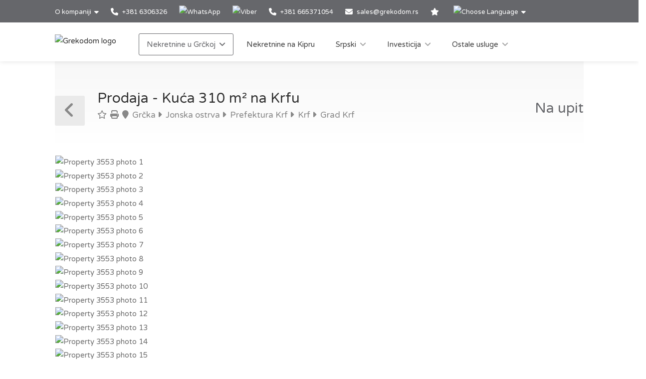

--- FILE ---
content_type: text/html; charset=utf-8
request_url: https://www.grekodom.rs/realtyobject/3553-prodaja-kuca-310-m2-na-krfu
body_size: 22068
content:
<!DOCTYPE html>


<html prefix="og: http://ogp.me/ns#" lang="sr" >

<head>

    <meta charset="utf-8">
<meta name="viewport" content="width=device-width, initial-scale=1, maximum-scale=1">



<meta name="language" content="Serbian">

<link rel="icon" type="image/vnd.microsoft.icon" href="/Images/Grekodom/fav_icon.ico">

<meta name="theme-color" content="#BC0919">

<meta name="msvalidate.01" content="DDA0D3E2863D875207BAC5C4F5495A21">

    <title>Kuća 310 m&#178; na Krfu, Grčka | kupiti, kupovinu koliba cena: Na zahtev | Grekodom Development</title>
    <meta name="description" content="✔ Prodaja Kolibama sa površine 310m&#178; na Krfu | Prices from 100 000 €. Your detached house in Europe. Grekodom Development official website">
    <meta name="keywords" content="Prodaja, Kuća, Grčka, Krf, cena, cene, sajt, grekodom">

<!--SE Verification-->
        
            <meta name="google-site-verification" content="ZYWh3tnwe0gQZSIu34HqEeHR--cJY9_c4kcbU8AyIJQ">
        

<link rel="dns-prefetch" href="https://gdcdn.grekodom.com/">
<link rel="dns-prefetch" href="https://icdn.grekodom.com/">

<!--SE Verification-->
    <meta name="googlebot" content="noodp">
    <!--twitter cards-->
    <meta name="twitter:card" content="summary">
    <meta name="twitter:site" content="@grekodom">
        <meta property="twitter:title" content="Kuća 310 m&#178; na Krfu, Grčka | kupiti, kupovinu koliba cena: Na zahtev | Grekodom Development">
        <meta property="twitter:description" content="✔ Prodaja Kolibama sa površine 310m&#178; na Krfu | Prices from 100 000 €. Your detached house in Europe. Grekodom Development official website">
    <meta name="twitter:image" content="https://gdcdn.grekodom.com/Images/logos/grekodom.png">
    <meta name="twitter:creator" content="@grekodom">
    <!--./twitter cards-->
    <!--fb intergration-->
        <meta property="og:title" content="Kuća 310 m&#178; na Krfu, Grčka | kupiti, kupovinu koliba cena: Na zahtev | Grekodom Development">
        <meta property="og:description" content="✔ Prodaja Kolibama sa površine 310m&#178; na Krfu | Prices from 100 000 €. Your detached house in Europe. Grekodom Development official website">
        <meta property="og:image:alt" content="Kuća 310 m&#178; na Krfu, Grčka | kupiti, kupovinu koliba cena: Na zahtev | Grekodom Development">
    <meta property="og:type" content="website">
    <meta property="og:url" content="https://www.grekodom.rs/realtyobject/3553-prodaja-kuca-310-m2-na-krfu">
    <meta property="fb:app_id" content="">
    <meta property="og:type" content="website">
    <meta property="og:site_name" content="Grekodom Development">
    <!--./fb intergration-->

<!--ios intergration-->
<link rel="apple-touch-icon" href="https://gdcdn.grekodom.com/Images/Grekodom/fav_icon.ico">
<meta name="apple-mobile-web-app-capable" content="yes">
<meta name="apple-mobile-web-app-status-bar-style" content="black-translucent">
<meta name="format-detection" content="telephone=no">
<!--./ios intergration-->
<!--Windows 8.1 -->
<meta name="application-name" content="Grekodom Development">
<meta name="msapplication-TileColor" content="#bc0919">
<meta name="msapplication-square70x70logo" content="https://gdcdn.grekodom.com/Images/logos/grekodom.png">
<meta name="msapplication-square150x150logo" content="https://gdcdn.grekodom.com/Images/logos/grekodom.png">
<meta name="msapplication-wide310x150logo" content="https://gdcdn.grekodom.com/Images/logos/grekodom.png">
<meta name="msapplication-square310x310logo" content="https://gdcdn.grekodom.com/Images/logos/grekodom.png">



    

    <meta property="og:image" content="https://www.grekodom.rs/userfiles/realtyobjects/pictureshd/3553/648810.jpeg">
    <meta property="og:image:secure_url" content="https://www.grekodom.rs/userfiles/realtyobjects/pictureshd/3553/648810.jpeg">

    <script type="application/ld+json">
{
  "@context": "https://schema.org",
  "@type": "RealEstateListing",
  "name": "Prodaja - Kuća 310 m² na Krfu",
  "description": "Na prodaju 1-sprata kuća od 310 kv.m na Krfu.  Kuća Je Raspored enterijer. Poseduje i nameštaj, kamin, klima uređaj, baštu, travnjak. ",
  "url": "https://www.grekodom.rs/realtyobject/3553-prodaja-kuca-310-m2-na-krfu",
  "datePosted": "2014-03-28",
  "lastReviewed": "2025-07-28",
  
  "image": "https://www.grekodom.rs/userfiles/realtyobjects/pictureshd/3553/648810.jpeg",
  "identifier": "3553",
  
  "offers": {
    "@type": "Offer",
          "availability": "https://schema.org/InStock"
    },
  
  "additionalProperty": [
    
    
    {
      "@type": "PropertyValue",
      "name": "Distance from Sea",
      "value": "2000",
      "unitCode": "MTR"
    },
    {
      "@type": "PropertyValue",
      "name": "Distance from Airport",
      "value": "8000",
      "unitCode": "MTR"
    }
  ]
    
}

    </script>

    
    <link href="https://gdcdn.grekodom.com/Scripts/Leaflet/leaflet.css" rel="stylesheet" />
    
    <script src="https://gdcdn.grekodom.com/Scripts/Leaflet/leaflet.js"></script>
    

            <link href="https://www.grekodom.ae/realtyobject/3553" hreflang="ar" rel="alternate">
            <link href="https://www.grekodom.bg/realtyobject/3553-prodazhba-kjscha-310-m2-na-o-v-korfu" hreflang="bg" rel="alternate">
            <link href="https://cn.grekodom.com/realtyobject/3553" hreflang="cn" rel="alternate">
            <link href="https://www.grekodom.de/realtyobject/3553-verkauf-einfamilienhaus-310-m2-auf-korfu" hreflang="de" rel="alternate">
            <link href="https://www.grekodom.gr/realtyobject/3553-poleitai-monokatoikia-310-m2-stin-kerkur" hreflang="el" rel="alternate">
            <link href="https://www.grekodom.com/realtyobject/3553-for-sale-detached-house-310-m2-in-corfu" hreflang="en" rel="alternate">
            <link href="https://ir.grekodom.com/realtyobject/3553" hreflang="fa" rel="alternate">
            <link href="https://www.grekodom.fr/realtyobject/3553-vendre-maison-individuelle-310-m2-a-corf" hreflang="fr" rel="alternate">
            <link href="https://www.grekodom.am/realtyobject/3553" hreflang="hy" rel="alternate">
            <link href="https://www.grekodom.ge/realtyobject/3553" hreflang="ka" rel="alternate">
            <link href="https://www.grekodom.nl/realtyobject/3553" hreflang="nl" rel="alternate">
            <link href="https://www.grekodom.com.pl/realtyobject/3553-sprzedaz-dom-wolnostojacy-310-m2-na-korf" hreflang="pl" rel="alternate">
            <link href="https://www.grekodom.ru/realtyobject/3553-prodazha-kottedzh-310-m2-na-o-korfu" hreflang="ru" rel="alternate">
            <link href="https://www.grekodom.rs/realtyobject/3553-prodaja-kuca-310-m2-na-krfu" hreflang="sr" rel="alternate">
            <link href="https://www.grekodom.com.tr/realtyobject/3553-satilik-mustakil-ev-310-m2-korfuda" hreflang="tr" rel="alternate">
            <link href="https://www.grekodom.ua/realtyobject/3553" hreflang="uk" rel="alternate">



    



<!-- Google Tag Manager -->
<script>(function(w,d,s,l,i){w[l]=w[l]||[];w[l].push({'gtm.start':
new Date().getTime(),event:'gtm.js'});var f=d.getElementsByTagName(s)[0],
j=d.createElement(s),dl=l!='dataLayer'?'&l='+l:'';j.async=true;j.src=
'https://www.googletagmanager.com/gtm.js?id='+i+dl;f.parentNode.insertBefore(j,f);
})(window,document,'script','dataLayer','GTM-M4LX7R');</script>
<!-- End Google Tag Manager -->
    <link href="https://gdcdn.grekodom.com/Styles/GrDom/select2.css" rel="stylesheet">
<link href="https://gdcdn.grekodom.com/Styles/GrDom/bootstrap.css" rel="stylesheet">
<link rel="stylesheet" type="text/css" href="https://gdcdn.grekodom.com/Styles/GrDom/bootstrap-select.min.css" media="print" onload="this.media='all'">
<link href="/Styles/gd2025/style.css" rel="stylesheet">
<link href="https://gdcdn.grekodom.com/Scripts/toastr/toastr.min.css" rel="stylesheet">
<link href="https://gdcdn.grekodom.com/Styles/gd2025/style_add.css?v=0925b" rel="stylesheet">
<link href="https://gdcdn.grekodom.com/Styles/gd2025/color_gd.css" rel="stylesheet">


    


        <script src="//code.jivosite.com/widget/cmIL7GQsGX" async></script>
    <script defer src="https://www.google.com/recaptcha/api.js?onload=onloadRenderRecaptchas&hl=sr"></script>

</head>

<body>


<!-- Google Tag Manager (noscript) -->
<noscript><iframe src="https://www.googletagmanager.com/ns.html?id=GTM-M4LX7R"
height="0" width="0" style="display:none;visibility:hidden"></iframe></noscript>
<!-- End Google Tag Manager (noscript) -->
        
        <!-- Wrapper -->
        <div id="wrapper">

            
            

            <!-- Header Container
            ================================================== -->
            <header id="header-container">

                <!-- Topbar -->
                <div id="top-bar">
                    <div class="container">


                        <!-- Top bar -->
                        <ul class="top-bar-menu">

                            <li>
                                <div class="top-bar-dropdown">
                                    <span>O kompaniji</span>
                                    <ul class="options">
                                        <li><div class="arrow"></div></li>
                        <li>
                        <a href="/article/kompaniji-rs"  >O kompaniji</a>
                    </li>
                    <li>
                        <a href="/RealtyObjects/allemployees"  >Naš tim</a>
                    </li>
                    <li>
                        <a href="/RealtyObjects/OfficesWorld"  >Naša predstavništva</a>
                    </li>
                    <li>
                        <a href="https://www.flickr.com/photos/mouzenidis/collections/72157662508366775/"  target=_blank  >Kompanija život</a>
                    </li>

    

                                    </ul>
                                </div>
                            </li>














                            
                                    <li>
                                        <a href="tel:003816306326">
                                            <i class="fa-solid fa-phone"></i> +381 6306326
                                        </a>
                                    </li>
                                    <li>
                                        <div class="phone-icon">
                                            <a href="https://wa.me/+381665371054" target="_blank">
                                                <img src="https://gdcdn.grekodom.com/Images/icons/whatsapp_g.svg" height="20" width="20" alt="WhatsApp">
                                            </a>
                                        </div>
                                    </li>
                                    <li>
                                        <div class="phone-icon">
                                            <a href="viber://chat?number=%2B381665371054" target="_blank">
                                                <img src="https://gdcdn.grekodom.com/Images/icons/viber_w.svg" height="20" width="20" alt="Viber">
                                            </a>
                                        </div>
                                    </li>
                                    <li>
                                        <a href="tel:00381665371054">
                                            <i class="fa-solid fa-phone"></i> +381 665371054
                                        </a>
                                    </li>


                            

                            
                            <li>
                                <i class="fa-solid fa-envelope"></i>
                                        <a data-toggle="modal" class="" data-target="#modalEmail" id="alEmailTo">sales@grekodom.rs</a>
                            </li>
                            <li><a title="Moji favoriti" href="/favorites"><i class="fa-solid fa-star"></i></a></li>
                            <li>
                                <div class="top-bar-dropdown">
                                    <span><img src="https://gdcdn.grekodom.com/Images/GrDom/iconfinder_globe-01_186398.svg" alt="Choose Language" width="26" height="26"></span>
                                    <ul class="options">
                                        <li><div class="arrow"></div></li>


                                        <li>
                                            <a href="https://www.grekodom.com/" rel="nofollow">
                                                English
                                                
                                            </a>
                                        </li>
                                        <li>
                                            <a href="https://www.grekodom.gr/" rel="nofollow">
                                                Ελληνικά
                                                
                                            </a>
                                        </li>
                                        <li>
                                            <a href="https://www.grekodom.ru/" rel="nofollow">
                                                Русский
                                                
                                            </a>
                                        </li>
                                        <li>
                                            <a href="https://www.grekodom.am/" rel="nofollow">
                                                Հայերենի լեզուն
                                                
                                            </a>
                                        </li>
                                        <li>
                                            <a href="https://www.grekodom.bg/" rel="nofollow">
                                                Български
                                                
                                            </a>
                                        </li>
                                        <li>
                                            <a href="https://cn.grekodom.com/" rel="nofollow">
                                                简体中文
                                                
                                            </a>
                                        </li>
                                        <li>
                                            <a href="https://www.grekodom.de/" rel="nofollow">
                                                Deutsch
                                                
                                            </a>
                                        </li>
                                        <li>
                                            <a href="https://www.grekodom.nl/" rel="nofollow">
                                                Dutch
                                                
                                            </a>
                                        </li>
                                        <li>
                                            <a href="https://www.grekodom.fr/" rel="nofollow">
                                                Française
                                                
                                            </a>
                                        </li>
                                        <li>
                                            <a href="https://www.grekodom.ge/" rel="nofollow">
                                                ქართული ენა
                                                
                                            </a>
                                        </li>
                                        <li>
                                            <a href="https://ir.grekodom.com/" rel="nofollow">
                                                زبان فارسی
                                                
                                            </a>
                                        </li>
                                        <li>
                                            <a href="https://www.grekodom.com.pl/" rel="nofollow">
                                                Polski
                                                
                                            </a>
                                        </li>
                                        <li>
                                            <a href="https://www.grekodom.rs/" rel="nofollow">
                                                Srpski
                                                
                                            </a>
                                        </li>
                                        <li>
                                            <a href="https://www.grekodom.com.tr/" rel="nofollow">
                                                Türk
                                                
                                            </a>
                                        </li>
                                        <li>
                                            <a href="https://www.grekodom.ua/" rel="nofollow">
                                                Українська
                                                
                                            </a>
                                        </li>
                                        <li>
                                            <a href="https://www.grekodom.ae/" rel="nofollow">
                                                اللغة العربية
                                                
                                            </a>
                                        </li>
                                    </ul>


                                </div>
                            </li>
                        </ul>
                        
                    </div>
                </div>
                <div class="clearfix"></div>
                <!-- Topbar / End -->
                <!-- Header -->
                <div id="header">
                    <div class="container">

                        <!-- Left Side Content -->
                        
                        <div>

                            <!-- Logo -->
                            <div id="logo">
                                <a href="/"><img src="https://gdcdn.grekodom.com/Images/logos/grekodom-logo.svg" alt="Grekodom logo"></a>
                            </div>

                            <!-- Mobile Navigation -->
                            <div class="mmenu-trigger">
                                <button class="hamburger hamburger--collapse" type="button">
                                    <span class="hamburger-box">
                                        <span class="hamburger-inner"></span>
                                    </span>
                                </button>
                            </div>







<!-- Main Navigation -->
<nav id="navigation" class="style-1">
    <ul id="responsive">

        
                <li>
                    <a href="#" class="current">Nekretnine u Grčkoj</a>
                    <ul>
                                                <li>
                        <a href="/article/o-grcka"  >O Grčkoj</a>
                    </li>
                    <li>
                        <a href="/article/registracija-boravisna-dozvola"  >Boravišna dozvola</a>
                    </li>
                    <li>
                        <a href="/article/additional-info-greece-serbian"  >Dodatne informacije</a>
                    </li>
                    <li>
                        <a href="/article/real-estate-purchase-greece-info-serbian"  >Kupovina nepokretnosti u Grčkoj </a>
                    </li>
                    <li>
                        <a href="/article/pitanja-odgovori"  >Pitanja i odgovori</a>
                    </li>

    


                    </ul>
                </li>
            <li>
                <a href="/Cyprus">Nekretnine na Kipru</a>
            </li>
            <li>
                <a href="#">Srpski</a>
                <ul>
                                            <li>
                        <a href="/article/izgradnja"  >Izgradnja</a>
                    </li>
                    <li>
                        <a href="/article/projektovanje"  >Projektovanje</a>
                    </li>
                    <li>
                        <a href="/article/individualni-tipicni-projekti"  >Individualni i tipski projekti</a>
                    </li>
                    <li>
                        <a href="/article/projekti-2014"  >Tekući projekti</a>
                    </li>
                    <li>
                        <a href="/article/dizajn-zelenih-povrsina"  >Dizajn zelenih površina</a>
                    </li>
                    <li>
                        <a href="/article/rekonstrukcija"  >Rekonstrukcija</a>
                    </li>
                    <li>
                        <a href="/article/3d-modeliranje-vizualizacija"  >3D Modeliranje I Vizualizacija</a>
                    </li>
                    <li>
                        <a href="/article/projects-2015"  >Završeni Projekti</a>
                    </li>
                    <li>
                        <a href="/article/dekoracija-dizajn"  >Dekoracija i uređenje enterijera</a>
                    </li>
                    <li>
                        <a href="/article/izgradnja-bazena"  >Izgradnja Bazena</a>
                    </li>

    


                </ul>

            </li>
            <li>
                <a href="#">Investicija</a>
                <ul>
                                            <li>
                        <a href="/article/investicije"  >Investiranje u Grckoj</a>
                    </li>
                    <li>
                        <a href="/article/razvoj-poslovnih-planova"  >Razvoj poslovnih planova</a>
                    </li>
                    <li>
                        <a href="/article/oporezivanje-u-grckoj"  >Porezi</a>
                    </li>

    


                </ul>

            </li>
            <li>
                <a href="#">Ostale usluge</a>
                <ul>
                                            <li>
                        <a href="/article/selekcija-nekretnina"  >Selekcija Nekretnina</a>
                    </li>
                    <li>
                        <a href="/article/menadzment-nekretnine"  >Menadžment Nekretnine</a>
                    </li>
                    <li>
                        <a href="/article/nekretnine-tour"  >Obilazak nekretnina u Grckoj</a>
                    </li>
                    <li>
                        <a href="/article/najam-automobila"  >Najam Automobila</a>
                    </li>
                    <li>
                        <a href="/article/vip-usluge"  >VIP Usluge</a>
                    </li>
                    <li>
                        <a href="/article/zlatna-kartica-grekodom"  >Zlatna Kartica Grekodom Development Company</a>
                    </li>
                    <li>
                        <a href="/article/pravna-podrska"  >Pravna Podrška</a>
                    </li>
                    <li>
                        <a href="/article/najam"  >Najam</a>
                    </li>
                    <li>
                        <a href="/article/avionske-karte"  >Avionske Karte</a>
                    </li>
                    <li>
                        <a href="/article/taxi"  >Grekodom Taxi</a>
                    </li>

    


                </ul>

            </li>
        

    </ul>
</nav>
<div class="clearfix"></div>
<!-- Main Navigation / End -->



                        </div>
                        <!-- Left Side Content / End -->
                        
                    </div>
                </div>
                <!-- Header / End -->

            </header>
            <div class="clearfix"></div>
            <!-- Header Container / End -->
            




<!-- Titlebar
================================================== -->
<div class="container">
    <div id="titlebar" class="property-titlebar margin-bottom-0">
        <div class="row">
            <div class="col-md-12">

                
                <span class="back-to-listings" onclick="goBack();"></span>
                <div class="property-title">
                    

                        <h1>Prodaja - Kuća 310 m&#178; na Krfu</h1>
                    <span>
                        <a class="odz-fav listing-address" data-tip-content="Dodaj u omiljene" onclick="triggerCookie('gd-favs',3553)"><i class="fa-regular fa-star"></i></a>
                        <a class="odz-printer listing-address" href="https://www.grekodom.rs/realtyobject/3553-prodaja-kuca-310-m2-na-krfu?printme=true" rel="nofollow" target="_blank" title="Verzija za štampanje">
                            <i class="fa-solid fa-print" aria-hidden="true"></i>
                        </a>

                            <a href="/realtyobjects" class="listing-address">
                                <i class="fa-solid fa-map-marker"></i>
                                Grčka
                            </a>
                                                    <a href="/area/9" class="listing-address">
                                <i class="fa-solid fa-caret-right"></i>
                                Jonska ostrva
                            </a>
                                                    <a href="/area/171" class="listing-address">
                                <i class="fa-solid fa-caret-right"></i>
                                Prefektura Krf
                            </a>
                                                    <a href="/area/124274" class="listing-address">
                                <i class="fa-solid fa-caret-right"></i>
                                Krf
                            </a>
                                                    <a href="/area/3599" class="listing-address">
                                <i class="fa-solid fa-caret-right"></i>
                                Grad Krf
                            </a>
                    </span>


                </div>

                <div class="property-pricing">
                            <div class="property-price">Na upit</div>



                </div>


            </div>
        </div>
    </div>


    <!-- Content
    ================================================== -->

    <div class="row margin-bottom-50">
        <div class="col-md-12">

            <!-- Slider -->
            <div class="property-slider default">
                    <a href="https://gdcdn.grekodom.com/userfiles/realtyobjects/pictureshd/3553/648810.jpeg" data-background-image="https://icdn.grekodom.com/userfiles/realtyobjects/pictureshd/3553/648810.jpeg?preset=hdr" class="item mfp-gallery"></a>
                    <a href="https://gdcdn.grekodom.com/userfiles/realtyobjects/pictureshd/3553/648811.jpeg" data-background-image="https://icdn.grekodom.com/userfiles/realtyobjects/pictureshd/3553/648811.jpeg?preset=hdr" class="item mfp-gallery"></a>
                    <a href="https://gdcdn.grekodom.com/userfiles/realtyobjects/pictureshd/3553/648812.jpeg" data-background-image="https://icdn.grekodom.com/userfiles/realtyobjects/pictureshd/3553/648812.jpeg?preset=hdr" class="item mfp-gallery"></a>
                    <a href="https://gdcdn.grekodom.com/userfiles/realtyobjects/pictureshd/3553/648813.jpeg" data-background-image="https://icdn.grekodom.com/userfiles/realtyobjects/pictureshd/3553/648813.jpeg?preset=hdr" class="item mfp-gallery"></a>
                    <a href="https://gdcdn.grekodom.com/userfiles/realtyobjects/pictureshd/3553/41914.jpeg" data-background-image="https://icdn.grekodom.com/userfiles/realtyobjects/pictureshd/3553/41914.jpeg?preset=hdr" class="item mfp-gallery"></a>
                    <a href="https://gdcdn.grekodom.com/userfiles/realtyobjects/pictureshd/3553/41916.jpeg" data-background-image="https://icdn.grekodom.com/userfiles/realtyobjects/pictureshd/3553/41916.jpeg?preset=hdr" class="item mfp-gallery"></a>
                    <a href="https://gdcdn.grekodom.com/userfiles/realtyobjects/pictureshd/3553/41917.jpeg" data-background-image="https://icdn.grekodom.com/userfiles/realtyobjects/pictureshd/3553/41917.jpeg?preset=hdr" class="item mfp-gallery"></a>
                    <a href="https://gdcdn.grekodom.com/userfiles/realtyobjects/pictureshd/3553/41915.jpeg" data-background-image="https://icdn.grekodom.com/userfiles/realtyobjects/pictureshd/3553/41915.jpeg?preset=hdr" class="item mfp-gallery"></a>
                    <a href="https://gdcdn.grekodom.com/userfiles/realtyobjects/pictureshd/3553/41906.jpeg" data-background-image="https://icdn.grekodom.com/userfiles/realtyobjects/pictureshd/3553/41906.jpeg?preset=hdr" class="item mfp-gallery"></a>
                    <a href="https://gdcdn.grekodom.com/userfiles/realtyobjects/pictureshd/3553/41910.jpeg" data-background-image="https://icdn.grekodom.com/userfiles/realtyobjects/pictureshd/3553/41910.jpeg?preset=hdr" class="item mfp-gallery"></a>
                    <a href="https://gdcdn.grekodom.com/userfiles/realtyobjects/pictureshd/3553/41898.jpeg" data-background-image="https://icdn.grekodom.com/userfiles/realtyobjects/pictureshd/3553/41898.jpeg?preset=hdr" class="item mfp-gallery"></a>
                    <a href="https://gdcdn.grekodom.com/userfiles/realtyobjects/pictureshd/3553/41899.jpeg" data-background-image="https://icdn.grekodom.com/userfiles/realtyobjects/pictureshd/3553/41899.jpeg?preset=hdr" class="item mfp-gallery"></a>
                    <a href="https://gdcdn.grekodom.com/userfiles/realtyobjects/pictureshd/3553/41896.jpeg" data-background-image="https://icdn.grekodom.com/userfiles/realtyobjects/pictureshd/3553/41896.jpeg?preset=hdr" class="item mfp-gallery"></a>
                    <a href="https://gdcdn.grekodom.com/userfiles/realtyobjects/pictureshd/3553/41897.jpeg" data-background-image="https://icdn.grekodom.com/userfiles/realtyobjects/pictureshd/3553/41897.jpeg?preset=hdr" class="item mfp-gallery"></a>
                    <a href="https://gdcdn.grekodom.com/userfiles/realtyobjects/pictureshd/3553/41912.jpeg" data-background-image="https://icdn.grekodom.com/userfiles/realtyobjects/pictureshd/3553/41912.jpeg?preset=hdr" class="item mfp-gallery"></a>
                    <a href="https://gdcdn.grekodom.com/userfiles/realtyobjects/pictureshd/3553/41902.jpeg" data-background-image="https://icdn.grekodom.com/userfiles/realtyobjects/pictureshd/3553/41902.jpeg?preset=hdr" class="item mfp-gallery"></a>
                    <a href="https://gdcdn.grekodom.com/userfiles/realtyobjects/pictureshd/3553/41900.jpeg" data-background-image="https://icdn.grekodom.com/userfiles/realtyobjects/pictureshd/3553/41900.jpeg?preset=hdr" class="item mfp-gallery"></a>
                    <a href="https://gdcdn.grekodom.com/userfiles/realtyobjects/pictureshd/3553/41903.jpeg" data-background-image="https://icdn.grekodom.com/userfiles/realtyobjects/pictureshd/3553/41903.jpeg?preset=hdr" class="item mfp-gallery"></a>
                    <a href="https://gdcdn.grekodom.com/userfiles/realtyobjects/pictureshd/3553/41913.jpeg" data-background-image="https://icdn.grekodom.com/userfiles/realtyobjects/pictureshd/3553/41913.jpeg?preset=hdr" class="item mfp-gallery"></a>
            </div>

            <!-- Slider Thumbs -->
            <div class="property-slider-nav">
                    <div class="item"><img src="https://icdn.grekodom.com/userfiles/realtyobjects/pictureshd/3553/648810.jpeg?preset=gd226" alt="Property 3553 photo 1"></div>
                    <div class="item"><img src="https://icdn.grekodom.com/userfiles/realtyobjects/pictureshd/3553/648811.jpeg?preset=gd226" alt="Property 3553 photo 2"></div>
                    <div class="item"><img src="https://icdn.grekodom.com/userfiles/realtyobjects/pictureshd/3553/648812.jpeg?preset=gd226" alt="Property 3553 photo 3"></div>
                    <div class="item"><img src="https://icdn.grekodom.com/userfiles/realtyobjects/pictureshd/3553/648813.jpeg?preset=gd226" alt="Property 3553 photo 4"></div>
                    <div class="item"><img src="https://icdn.grekodom.com/userfiles/realtyobjects/pictureshd/3553/41914.jpeg?preset=gd226" alt="Property 3553 photo 5"></div>
                    <div class="item"><img src="https://icdn.grekodom.com/userfiles/realtyobjects/pictureshd/3553/41916.jpeg?preset=gd226" alt="Property 3553 photo 6"></div>
                    <div class="item"><img src="https://icdn.grekodom.com/userfiles/realtyobjects/pictureshd/3553/41917.jpeg?preset=gd226" alt="Property 3553 photo 7"></div>
                    <div class="item"><img src="https://icdn.grekodom.com/userfiles/realtyobjects/pictureshd/3553/41915.jpeg?preset=gd226" alt="Property 3553 photo 8"></div>
                    <div class="item"><img src="https://icdn.grekodom.com/userfiles/realtyobjects/pictureshd/3553/41906.jpeg?preset=gd226" alt="Property 3553 photo 9"></div>
                    <div class="item"><img src="https://icdn.grekodom.com/userfiles/realtyobjects/pictureshd/3553/41910.jpeg?preset=gd226" alt="Property 3553 photo 10"></div>
                    <div class="item"><img src="https://icdn.grekodom.com/userfiles/realtyobjects/pictureshd/3553/41898.jpeg?preset=gd226" alt="Property 3553 photo 11"></div>
                    <div class="item"><img src="https://icdn.grekodom.com/userfiles/realtyobjects/pictureshd/3553/41899.jpeg?preset=gd226" alt="Property 3553 photo 12"></div>
                    <div class="item"><img src="https://icdn.grekodom.com/userfiles/realtyobjects/pictureshd/3553/41896.jpeg?preset=gd226" alt="Property 3553 photo 13"></div>
                    <div class="item"><img src="https://icdn.grekodom.com/userfiles/realtyobjects/pictureshd/3553/41897.jpeg?preset=gd226" alt="Property 3553 photo 14"></div>
                    <div class="item"><img src="https://icdn.grekodom.com/userfiles/realtyobjects/pictureshd/3553/41912.jpeg?preset=gd226" alt="Property 3553 photo 15"></div>
                    <div class="item"><img src="https://icdn.grekodom.com/userfiles/realtyobjects/pictureshd/3553/41902.jpeg?preset=gd226" alt="Property 3553 photo 16"></div>
                    <div class="item"><img src="https://icdn.grekodom.com/userfiles/realtyobjects/pictureshd/3553/41900.jpeg?preset=gd226" alt="Property 3553 photo 17"></div>
                    <div class="item"><img src="https://icdn.grekodom.com/userfiles/realtyobjects/pictureshd/3553/41903.jpeg?preset=gd226" alt="Property 3553 photo 18"></div>
                    <div class="item"><img src="https://icdn.grekodom.com/userfiles/realtyobjects/pictureshd/3553/41913.jpeg?preset=gd226" alt="Property 3553 photo 19"></div>
            </div>

        </div>
    </div>


    <div class="row">

        <!-- Property Description -->
        <div class="col-lg-8 col-md-7 sp-content">
            <div class="property-description">

                <!-- Main Features -->
                <ul class="property-main-features">
                    <li>Šifra nekretnine <span>3553</span></li>
                    <li>Za prodaju, za izdavanje <span>Za prodaju</span></li>
                    <li>Tip nekretnine <span>Kuća</span></li>
                        <li>Kvadratura  <span>310 m²</span></li>
                                            <li>Površina placa  <span>4600 m²</span></li>


                    <li>Region <span>Krf</span></li>
                        <li>Mesto <span><a href="/area/3599">Grad Krf (Krf) | Prefektura Krf (Jonska ostrva)</a></span></li>
                                    </ul>


                    <!-- Details -->
                    <h3 class="desc-headline">Detalji</h3>
                    <ul class="property-features margin-top-0">

                            <li><i class="fa-solid fa-calendar"></i> Godina izgradnje: <span>1994</span></li>
                                                                            <li><i class="fa-solid fa-water"></i> Udaljenost od mora: <span>2000 m</span></li>
                            <li><i class="fa-solid fa-city"></i> Udaljenost od grada: <span>1 km</span></li>
                            <li><i class="fa-solid fa-plane"></i> Udaljenost od aerodroma: <span>8 km</span></li>
                    </ul>
                                    <!-- Features -->
                    <h3 class="desc-headline">Sadržaj</h3>
                    <ul class="property-features checkboxes margin-top-0">
                            <li><i class="fa-solid fa-fire"></i> Kamin</li>
                    </ul>


                <!-- Description -->
                <h3 class="desc-headline">Opis</h3>
                
                <div>
                    <p>Na prodaju 1-sprata kuća od 310 kv.m na Krfu. 
Kuća Je Raspored enterijer. Poseduje i nameštaj, kamin, klima uređaj, baštu, travnjak.
<br><br>Gore navedene informacije su zasnovane isključivo na informacijama koje je vlasnik nekretnine dostavio našoj kompaniji, i iste su podložne  štamparskim greškama ili promeni cene od strane njega.<br>NA OSNOVU ZAKONA 4072/2012, DA BI SE NEKRETNINA POKAZALA, POTREBNO JE DATI PODATKE IZ LIČNE KARTE I PORESKI BROJ KOJI MORAMO DA SE NAVEDE U UGOVORU O POKAZIVANJU.<br>Oznaka na mapi ne ukazuje na tačnu lokaciju imovine već na opštu oblast u kojoj se nalazi. Za sve ostale informacije kontaktirajte nas.</p>

                    
                </div>



                <!-- Floorplans -->
                <!--<h3 class="desc-headline no-border">Floorplans</h3>-->
                <!-- Accordion -->
                <!--<div class="style-1 fp-accordion">
                    <div class="accordion">

                        <h3>First Floor <span>460 sq ft</span> <i class="fa-solid fa-angle-down"></i> </h3>
                        <div>
                            <a class="floor-pic mfp-image" href="https://i.imgur.com/kChy7IU.jpg">
                                <img src="https://i.imgur.com/kChy7IU.jpg" alt="">
                            </a>
                            <p>Mauris mauris ante, blandit et, ultrices a, susceros. Nam mi. Proin viverra leo ut odio. Curabitur malesuada. Vestibulum a velit eu ante scelerisque vulputate aliquam egestas litora torquent conubia.</p>
                        </div>

                        <h3>Second Floor <span>440 sq ft</span> <i class="fa-solid fa-angle-down"></i></h3>
                        <div>
                            <a class="floor-pic mfp-image" href="https://i.imgur.com/l2VNlwu.jpg">
                                <img src="https://i.imgur.com/l2VNlwu.jpg" alt="">
                            </a>
                            <p>Sed non urna. Donec et ante. Phasellus eu ligula. Vestibulum sit amet purus vivamus hendrerit, dolor at aliquet laoreet, mauris turpis porttitor velit, faucibus interdum tellus libero ac justo. Vivamus non quam. Nullam laoreet, velit ut taciti sociosqu condimentum feugiat.</p>
                        </div>

                        <h3>Garage <span>140 sq ft</span> <i class="fa-solid fa-angle-down"></i></h3>
                        <div>
                            <a class="floor-pic mfp-image" href="https://i.imgur.com/0zJYERy.jpg">
                                <img src="https://i.imgur.com/0zJYERy.jpg" alt="">
                            </a>
                        </div>

                    </div>
                </div>-->
                <!-- Location -->
                <h3 class="desc-headline no-border" id="location">Lokacija</h3>

                <div id="propertyMap-container">
                    <div id="map-desktop" style="z-index:99; height:300px; position: relative; outline: none;margin-bottom:20px;"></div>

                    
                </div>




                

                <!-- Similar Listings Container -->
                <h3 class="desc-headline no-border margin-bottom-35 margin-top-60">Slične ponude</h3>

                <div class="layout-switcher hidden"><a href="#" class="list"><i class="fa-solid fa-th-list"></i></a></div>
<div class="listings-container list-layout">








<!-- Listing Item -->
<div class="listing-item">

    <a href="/realtyobject/23621-prodaja-kuca-135-m2-na-krfu" class="listing-img-container">

        <div class="listing-badges">
            <span>Za prodaju</span>
        </div>

        <div class="listing-img-content">

            <span class="listing-price"><del></del>  200&#160;000  € <i>1481 €/m&#178;</i></span>
            <span class="like-icon with-tip" onclick="triggerCookie('gd-favs',23621)" data-tip-content="Dodaj u omiljene"></span>
            
        </div>

        <div class="listing-carousel">
                    <div><img loading="eager" src="https://icdn.grekodom.com/userfiles/realtyobjects/pictureshd/23621/309892.jpeg?w=734&amp;h=490&amp;mode=crop&amp;scale=both" alt="Realty photo 1"></div>
                    <div><img loading="lazy" src="https://icdn.grekodom.com/userfiles/realtyobjects/pictureshd/23621/309893.jpeg?w=734&amp;h=490&amp;mode=crop&amp;scale=both" alt="Realty photo 2"></div>
                    <div><img loading="lazy" src="https://icdn.grekodom.com/userfiles/realtyobjects/pictureshd/23621/309894.jpeg?w=734&amp;h=490&amp;mode=crop&amp;scale=both" alt="Realty photo 3"></div>
        </div>

    </a>

    <div class="listing-content">

        <div class="listing-title">
            <h4><a href="/realtyobject/23621-prodaja-kuca-135-m2-na-krfu">Kuća</a></h4>
            
            <a href="/realtyobject/23621-prodaja-kuca-135-m2-na-krfu" class="listing-address popup-gmaps">
                <i class="fa-solid fa-map-marker"></i>
                Krf
            </a>
        </div>

        <ul class="listing-features">
            <li>Šifra nekretnine <span>23621</span></li>
            <li>Kvadratura <span>135 m²</span></li>
                <li>Broj soba <span>4</span></li>
        </ul>

        

    </div>

</div>

<!-- Listing Item / End -->










<!-- Listing Item -->
<div class="listing-item">

    <a href="/realtyobject/30507-prodaja-kuca-200-m2-na-krfu" class="listing-img-container">

        <div class="listing-badges">
            <span>Za prodaju</span>
        </div>

        <div class="listing-img-content">

            <span class="listing-price"><del></del>  1&#160;200&#160;000  € <i>6000 €/m&#178;</i></span>
            <span class="like-icon with-tip" onclick="triggerCookie('gd-favs',30507)" data-tip-content="Dodaj u omiljene"></span>
            
        </div>

        <div class="listing-carousel">
                    <div><img loading="eager" src="https://icdn.grekodom.com/userfiles/realtyobjects/pictureshd/30507/482731.jpeg?w=734&amp;h=490&amp;mode=crop&amp;scale=both" alt="Realty photo 1"></div>
                    <div><img loading="lazy" src="https://icdn.grekodom.com/userfiles/realtyobjects/pictureshd/30507/482732.jpeg?w=734&amp;h=490&amp;mode=crop&amp;scale=both" alt="Realty photo 2"></div>
                    <div><img loading="lazy" src="https://icdn.grekodom.com/userfiles/realtyobjects/pictureshd/30507/482733.jpeg?w=734&amp;h=490&amp;mode=crop&amp;scale=both" alt="Realty photo 3"></div>
        </div>

    </a>

    <div class="listing-content">

        <div class="listing-title">
            <h4><a href="/realtyobject/30507-prodaja-kuca-200-m2-na-krfu">Kuća</a></h4>
            
            <a href="/realtyobject/30507-prodaja-kuca-200-m2-na-krfu" class="listing-address popup-gmaps">
                <i class="fa-solid fa-map-marker"></i>
                Krf
            </a>
        </div>

        <ul class="listing-features">
            <li>Šifra nekretnine <span>30507</span></li>
            <li>Kvadratura <span>200 m²</span></li>
                <li>Broj soba <span>5</span></li>
        </ul>

        

    </div>

</div>

<!-- Listing Item / End -->










<!-- Listing Item -->
<div class="listing-item">

    <a href="/realtyobject/31189-prodaja-kuca-100-m2-na-krfu" class="listing-img-container">

        <div class="listing-badges">
            <span>Za prodaju</span>
        </div>

        <div class="listing-img-content">

            <span class="listing-price"><del></del>  65&#160;000  € <i>650 €/m&#178;</i></span>
            <span class="like-icon with-tip" onclick="triggerCookie('gd-favs',31189)" data-tip-content="Dodaj u omiljene"></span>
            
        </div>

        <div class="listing-carousel">
                    <div><img loading="eager" src="https://icdn.grekodom.com/userfiles/realtyobjects/pictureshd/31189/474998.jpeg?w=734&amp;h=490&amp;mode=crop&amp;scale=both" alt="Realty photo 1"></div>
                    <div><img loading="lazy" src="https://icdn.grekodom.com/userfiles/realtyobjects/pictureshd/31189/474999.jpeg?w=734&amp;h=490&amp;mode=crop&amp;scale=both" alt="Realty photo 2"></div>
                    <div><img loading="lazy" src="https://icdn.grekodom.com/userfiles/realtyobjects/pictureshd/31189/475001.jpeg?w=734&amp;h=490&amp;mode=crop&amp;scale=both" alt="Realty photo 3"></div>
        </div>

    </a>

    <div class="listing-content">

        <div class="listing-title">
            <h4><a href="/realtyobject/31189-prodaja-kuca-100-m2-na-krfu">Kuća</a></h4>
            
            <a href="/realtyobject/31189-prodaja-kuca-100-m2-na-krfu" class="listing-address popup-gmaps">
                <i class="fa-solid fa-map-marker"></i>
                Krf
            </a>
        </div>

        <ul class="listing-features">
            <li>Šifra nekretnine <span>31189</span></li>
            <li>Kvadratura <span>100 m²</span></li>
                <li>Broj soba <span>3</span></li>
        </ul>

        

    </div>

</div>

<!-- Listing Item / End -->










<!-- Listing Item -->
<div class="listing-item">

    <a href="/realtyobject/35068-prodaja-kuca-90-m2-na-krfu" class="listing-img-container">

        <div class="listing-badges">
            <span>Za prodaju</span>
        </div>

        <div class="listing-img-content">

            <span class="listing-price"><del></del>  60&#160;000  € <i>666 €/m&#178;</i></span>
            <span class="like-icon with-tip" onclick="triggerCookie('gd-favs',35068)" data-tip-content="Dodaj u omiljene"></span>
            
        </div>

        <div class="listing-carousel">
                    <div><img loading="eager" src="https://icdn.grekodom.com/userfiles/realtyobjects/pictureshd/35068/532173.jpeg?w=734&amp;h=490&amp;mode=crop&amp;scale=both" alt="Realty photo 1"></div>
                    <div><img loading="lazy" src="https://icdn.grekodom.com/userfiles/realtyobjects/pictureshd/35068/532172.jpeg?w=734&amp;h=490&amp;mode=crop&amp;scale=both" alt="Realty photo 2"></div>
                    <div><img loading="lazy" src="https://icdn.grekodom.com/userfiles/realtyobjects/pictureshd/35068/532179.jpeg?w=734&amp;h=490&amp;mode=crop&amp;scale=both" alt="Realty photo 3"></div>
        </div>

    </a>

    <div class="listing-content">

        <div class="listing-title">
            <h4><a href="/realtyobject/35068-prodaja-kuca-90-m2-na-krfu">Kuća</a></h4>
            
            <a href="/realtyobject/35068-prodaja-kuca-90-m2-na-krfu" class="listing-address popup-gmaps">
                <i class="fa-solid fa-map-marker"></i>
                Krf
            </a>
        </div>

        <ul class="listing-features">
            <li>Šifra nekretnine <span>35068</span></li>
            <li>Kvadratura <span>90 m²</span></li>
        </ul>

        

    </div>

</div>

<!-- Listing Item / End -->










<!-- Listing Item -->
<div class="listing-item">

    <a href="/realtyobject/56012-prodaja-kuca-145-m2-na-krfu" class="listing-img-container">

        <div class="listing-badges">
            <span>Za prodaju</span>
        </div>

        <div class="listing-img-content">

            <span class="listing-price"><del></del>  700&#160;000  € <i>4827 €/m&#178;</i></span>
            <span class="like-icon with-tip" onclick="triggerCookie('gd-favs',56012)" data-tip-content="Dodaj u omiljene"></span>
            
        </div>

        <div class="listing-carousel">
                    <div><img loading="eager" src="https://icdn.grekodom.com/userfiles/realtyobjects/pictureshd/56012/yhghqoakarc.jpg?w=734&amp;h=490&amp;mode=crop&amp;scale=both" alt="Realty photo 1"></div>
                    <div><img loading="lazy" src="https://icdn.grekodom.com/userfiles/realtyobjects/pictureshd/56012/p3mjtt4ce3y.jpg?w=734&amp;h=490&amp;mode=crop&amp;scale=both" alt="Realty photo 2"></div>
                    <div><img loading="lazy" src="https://icdn.grekodom.com/userfiles/realtyobjects/pictureshd/56012/uy11friaqde.jpg?w=734&amp;h=490&amp;mode=crop&amp;scale=both" alt="Realty photo 3"></div>
        </div>

    </a>

    <div class="listing-content">

        <div class="listing-title">
            <h4><a href="/realtyobject/56012-prodaja-kuca-145-m2-na-krfu">Kuća</a></h4>
            
            <a href="/realtyobject/56012-prodaja-kuca-145-m2-na-krfu" class="listing-address popup-gmaps">
                <i class="fa-solid fa-map-marker"></i>
                Krf
            </a>
        </div>

        <ul class="listing-features">
            <li>Šifra nekretnine <span>56012</span></li>
            <li>Kvadratura <span>145 m²</span></li>
                <li>Broj soba <span>5</span></li>
        </ul>

        

    </div>

</div>

<!-- Listing Item / End -->










<!-- Listing Item -->
<div class="listing-item">

    <a href="/realtyobject/60607-izdavanje-kuca-180-m2-na-krfu" class="listing-img-container">

        <div class="listing-badges">
            <span>Izdavanje</span>
        </div>

        <div class="listing-img-content">

            <span class="listing-price"><del></del> od 1&#160;000  € /mesečno <i>5 €/m&#178;</i></span>
            <span class="like-icon with-tip" onclick="triggerCookie('gd-favs',60607)" data-tip-content="Dodaj u omiljene"></span>
            
        </div>

        <div class="listing-carousel">
                    <div><img loading="eager" src="https://icdn.grekodom.com/userfiles/realtyobjects/pictureshd/60607/w1zjkycs1lc.jpg?w=734&amp;h=490&amp;mode=crop&amp;scale=both" alt="Realty photo 1"></div>
                    <div><img loading="lazy" src="https://icdn.grekodom.com/userfiles/realtyobjects/pictureshd/60607/ofnomnssbd4.jpg?w=734&amp;h=490&amp;mode=crop&amp;scale=both" alt="Realty photo 2"></div>
                    <div><img loading="lazy" src="https://icdn.grekodom.com/userfiles/realtyobjects/pictureshd/60607/ckwjkgucvkh.jpg?w=734&amp;h=490&amp;mode=crop&amp;scale=both" alt="Realty photo 3"></div>
        </div>

    </a>

    <div class="listing-content">

        <div class="listing-title">
            <h4><a href="/realtyobject/60607-izdavanje-kuca-180-m2-na-krfu">Kuća</a></h4>
            
            <a href="/realtyobject/60607-izdavanje-kuca-180-m2-na-krfu" class="listing-address popup-gmaps">
                <i class="fa-solid fa-map-marker"></i>
                Krf
            </a>
        </div>

        <ul class="listing-features">
            <li>Šifra nekretnine <span>60607</span></li>
            <li>Kvadratura <span>180 m²</span></li>
                <li>Broj soba <span>4</span></li>
        </ul>

        

    </div>

</div>

<!-- Listing Item / End -->










<!-- Listing Item -->
<div class="listing-item">

    <a href="/realtyobject/62151-prodaja-kuca-101-m2-na-krfu" class="listing-img-container">

        <div class="listing-badges">
            <span>Za prodaju</span>
        </div>

        <div class="listing-img-content">

            <span class="listing-price"><del></del>  125&#160;000  € <i>1237 €/m&#178;</i></span>
            <span class="like-icon with-tip" onclick="triggerCookie('gd-favs',62151)" data-tip-content="Dodaj u omiljene"></span>
            
        </div>

        <div class="listing-carousel">
                    <div><img loading="eager" src="https://icdn.grekodom.com/userfiles/realtyobjects/pictureshd/62151/vp5mhcwvhbg.jpg?w=734&amp;h=490&amp;mode=crop&amp;scale=both" alt="Realty photo 1"></div>
                    <div><img loading="lazy" src="https://icdn.grekodom.com/userfiles/realtyobjects/pictureshd/62151/251oi33wfnm.jpg?w=734&amp;h=490&amp;mode=crop&amp;scale=both" alt="Realty photo 2"></div>
                    <div><img loading="lazy" src="https://icdn.grekodom.com/userfiles/realtyobjects/pictureshd/62151/l2xb24eml3a.jpg?w=734&amp;h=490&amp;mode=crop&amp;scale=both" alt="Realty photo 3"></div>
        </div>

    </a>

    <div class="listing-content">

        <div class="listing-title">
            <h4><a href="/realtyobject/62151-prodaja-kuca-101-m2-na-krfu">Kuća</a></h4>
            
            <a href="/realtyobject/62151-prodaja-kuca-101-m2-na-krfu" class="listing-address popup-gmaps">
                <i class="fa-solid fa-map-marker"></i>
                Krf
            </a>
        </div>

        <ul class="listing-features">
            <li>Šifra nekretnine <span>62151</span></li>
            <li>Kvadratura <span>101 m²</span></li>
        </ul>

        

    </div>

</div>

<!-- Listing Item / End -->










<!-- Listing Item -->
<div class="listing-item">

    <a href="/realtyobject/62841-prodaja-kuca-150-m2-na-krfu" class="listing-img-container">

        <div class="listing-badges">
            <span>Za prodaju</span>
        </div>

        <div class="listing-img-content">

            <span class="listing-price"><del></del>  950&#160;000  € <i>6333 €/m&#178;</i></span>
            <span class="like-icon with-tip" onclick="triggerCookie('gd-favs',62841)" data-tip-content="Dodaj u omiljene"></span>
            
        </div>

        <div class="listing-carousel">
                    <div><img loading="eager" src="https://icdn.grekodom.com/userfiles/realtyobjects/pictureshd/62841/ti1ih1tcopy.jpg?w=734&amp;h=490&amp;mode=crop&amp;scale=both" alt="Realty photo 1"></div>
                    <div><img loading="lazy" src="https://icdn.grekodom.com/userfiles/realtyobjects/pictureshd/62841/3iyh4ntya3h.jpg?w=734&amp;h=490&amp;mode=crop&amp;scale=both" alt="Realty photo 2"></div>
                    <div><img loading="lazy" src="https://icdn.grekodom.com/userfiles/realtyobjects/pictureshd/62841/kuwcwtjucl4.jpg?w=734&amp;h=490&amp;mode=crop&amp;scale=both" alt="Realty photo 3"></div>
        </div>

    </a>

    <div class="listing-content">

        <div class="listing-title">
            <h4><a href="/realtyobject/62841-prodaja-kuca-150-m2-na-krfu">Kuća</a></h4>
            
            <a href="/realtyobject/62841-prodaja-kuca-150-m2-na-krfu" class="listing-address popup-gmaps">
                <i class="fa-solid fa-map-marker"></i>
                Krf
            </a>
        </div>

        <ul class="listing-features">
            <li>Šifra nekretnine <span>62841</span></li>
            <li>Kvadratura <span>150 m²</span></li>
        </ul>

        

    </div>

</div>

<!-- Listing Item / End -->










<!-- Listing Item -->
<div class="listing-item">

    <a href="/realtyobject/63017-prodaja-kuca-170-m2-na-krfu" class="listing-img-container">

        <div class="listing-badges">
            <span>Za prodaju</span>
        </div>

        <div class="listing-img-content">

            <span class="listing-price"><del></del>  480&#160;000  € <i>2823 €/m&#178;</i></span>
            <span class="like-icon with-tip" onclick="triggerCookie('gd-favs',63017)" data-tip-content="Dodaj u omiljene"></span>
            
        </div>

        <div class="listing-carousel">
                    <div><img loading="eager" src="https://icdn.grekodom.com/userfiles/realtyobjects/pictureshd/63017/zav5thlf3sy.jpg?w=734&amp;h=490&amp;mode=crop&amp;scale=both" alt="Realty photo 1"></div>
                    <div><img loading="lazy" src="https://icdn.grekodom.com/userfiles/realtyobjects/pictureshd/63017/bgjwebpplch.jpg?w=734&amp;h=490&amp;mode=crop&amp;scale=both" alt="Realty photo 2"></div>
                    <div><img loading="lazy" src="https://icdn.grekodom.com/userfiles/realtyobjects/pictureshd/63017/pxbzmpjawjs.jpg?w=734&amp;h=490&amp;mode=crop&amp;scale=both" alt="Realty photo 3"></div>
        </div>

    </a>

    <div class="listing-content">

        <div class="listing-title">
            <h4><a href="/realtyobject/63017-prodaja-kuca-170-m2-na-krfu">Kuća</a></h4>
            
            <a href="/realtyobject/63017-prodaja-kuca-170-m2-na-krfu" class="listing-address popup-gmaps">
                <i class="fa-solid fa-map-marker"></i>
                Krf
            </a>
        </div>

        <ul class="listing-features">
            <li>Šifra nekretnine <span>63017</span></li>
            <li>Kvadratura <span>170 m²</span></li>
                <li>Broj soba <span>5</span></li>
        </ul>

        

    </div>

</div>

<!-- Listing Item / End -->










<!-- Listing Item -->
<div class="listing-item">

    <a href="/realtyobject/65196-prodaja-kuca-119-m2-na-krfu" class="listing-img-container">

        <div class="listing-badges">
            <span>Za prodaju</span>
        </div>

        <div class="listing-img-content">

            <span class="listing-price"><del></del>  395&#160;000  € <i>3319 €/m&#178;</i></span>
            <span class="like-icon with-tip" onclick="triggerCookie('gd-favs',65196)" data-tip-content="Dodaj u omiljene"></span>
            
        </div>

        <div class="listing-carousel">
                    <div><img loading="eager" src="https://icdn.grekodom.com/userfiles/realtyobjects/pictureshd/65196/zacwahptgwt.jpg?w=734&amp;h=490&amp;mode=crop&amp;scale=both" alt="Realty photo 1"></div>
                    <div><img loading="lazy" src="https://icdn.grekodom.com/userfiles/realtyobjects/pictureshd/65196/ykfe0lt5oaz.jpg?w=734&amp;h=490&amp;mode=crop&amp;scale=both" alt="Realty photo 2"></div>
                    <div><img loading="lazy" src="https://icdn.grekodom.com/userfiles/realtyobjects/pictureshd/65196/dkzp2ag0od5.jpg?w=734&amp;h=490&amp;mode=crop&amp;scale=both" alt="Realty photo 3"></div>
        </div>

    </a>

    <div class="listing-content">

        <div class="listing-title">
            <h4><a href="/realtyobject/65196-prodaja-kuca-119-m2-na-krfu">Kuća</a></h4>
            
            <a href="/realtyobject/65196-prodaja-kuca-119-m2-na-krfu" class="listing-address popup-gmaps">
                <i class="fa-solid fa-map-marker"></i>
                Krf
            </a>
        </div>

        <ul class="listing-features">
            <li>Šifra nekretnine <span>65196</span></li>
            <li>Kvadratura <span>119 m²</span></li>
                <li>Broj soba <span>6</span></li>
        </ul>

        

    </div>

</div>

<!-- Listing Item / End -->


</div>





            </div>
        </div>
        <!-- Property Description / End -->
        <!-- Sidebar -->
        <div class="col-lg-4 col-md-5 sp-sidebar">
            <div class="sidebar sticky right">
                
                <!-- Widget -->
                <div class="widget">
                    

        <!-- Agent Widget -->
        <div class="agent-widget">
            <div class="agent-title">
                <div class="agent-photo"><img src="https://icdn.grekodom.com/userfiles/images/employees/52dpq5ix.nqm.png?preset=q" alt="Elena Kritikou" ></div>
                <div class="agent-details">
                    <h4><a href="/employeeinfo/1875">Elena Kritikou</a></h4>
                        <span><i class="sl sl-icon-call-in"></i>+30 26611 00500</span>


                                        
                    <span><i class="sl sl-icon-paper-plane"></i>sales@grekodom.com</span>

                </div>
                <div class="clearfix"></div>
            </div>

            <form id="sendToEmployeeForm1">
                <input id="contactAgentFormName1" type="text" class="form-control" placeholder="Vaše ime" required >
                <input id="contactAgentFormEmail1" type="email" pattern="^[A-Za-z0-9](([_\.\-]?[a-zA-Z0-9]+)*)@([A-Za-z0-9]+)(([\.\-]?[a-zA-Z0-9]+)*)\.([A-Za-z]{2,})$" class="form-control" placeholder="Email" required >
                <input id="contactAgentFormPhone1" type="text" class="form-control" placeholder="Broj telefona" required >


                <label class="rememberme" for="intent1"><input type="checkbox" name="intent1" value="intent1" id="intent1" required > Zatražite detaljnije informacije o nekretnini.</label>
                <label class="rememberme" for="intent2"><input type="checkbox" name="ch2" value="ch2" id="intent2" > Zakažite razgledanje nekretnine.</label>
                
                <div class="form-group">
                    <div class="g-recaptcha-class" id="std_recaptcha"></div>
                </div>

                Slažem se da ova web stranica čuva moje podnesene podatke kako bi mogla odgovoriti na moje upite, u skladu sa

                <a style="text-decoration:underline" target="_blank" href="/article/privacy-policy">Politika privatnosti</a><span>.</span>




                
                <button id="contactAgentFormSendButton1" type="submit" class="button fullwidth margin-top-5">Pošalji upit</button>
            </form>
        </div>
        <!-- Agent Widget / End -->

                </div>

                <div class="widget">
                    

<div id="booking-widget-anchor" class="boxed-widget booking-widget margin-top-35">
    <h3><i class="fa-solid fa-search"></i> Pretraga Nekretnina</h3>
    <div class="row with-forms  margin-top-0">
        <div class="no-shadow" id="searchMobile">
            <form action="#" id="form_search_left_custom">

                <div class="col-lg-12">
                    <select class="chosen-select-no-single" id="Aim" name="Aim"><option value="0">Izaberi</option>
<option selected="selected" value="1">Prodaja</option>
<option value="2">Izdavanje</option>
</select>
                </div>
                <div class="col-lg-12">
                    <select class="chosen-select-no-single" data-placeholder="Tip nekretnine" id="multiType" multiple="multiple" name="SelectedTypeItems"><optgroup label="Stambenih objekata">
<option value="1">Stan</option>
<option value="20">Duplex</option>
<option value="3">Mezoneta</option>
<option value="18">Kuća</option>
<option value="7">Vila</option>
</optgroup>
<optgroup label="Trgovački">
<option value="13">Hotel</option>
<option value="8">Poslovni prostor</option>
<option value="22">Commercial property</option>
<option value="21">Zgrada</option>
<option value="23">Kompleks</option>
</optgroup>
<optgroup label="Zemljiste">
<option value="14">Zemljište</option>
<option value="17">Ostrvo</option>
</optgroup>
</select>
                </div>
                <div class="col-lg-12">
                    <div class="tab-pane active" id="live">
                        <select style="width: 100%" id="livesearchquick" class="form-control" multiple="multiple"></select>
                    </div>

                </div>

                <div class="col-lg-12">
                    <input type="text" class="form-control" data-unit="#" placeholder="Šifra nekretnine" id="ObjectId">
                </div>


                <a href="#" class="more-search-options-trigger margin-top-20" data-open-title="Detaljna pretraga" data-close-title="Detaljna pretraga"></a>

                <div class="more-search-options relative">
                    <div class="margin-top-30">

                        <!-- Row With Forms -->
                        <div class="row with-forms">

                            <div class="col-fs-6">

                                <!-- Price options -->
                                <label class="rememberme">Cena od</label>
                                <input class="form-control" id="PriceFrom" name="PriceFrom" type="text" value="0" />
                            </div><div class="col-fs-6">

                                <label class="rememberme">Cena do</label>
                                <input class="form-control" id="PriceTo" name="PriceTo" type="text" value="0" />
                            </div><div class="col-fs-6">

                                <!-- Square options of property -->
                                <label class="rememberme">Kvadratura od</label>
                                <input class="form-control" id="SquareFrom" name="SquareFrom" type="text" value="0" />
                            </div><div class="col-fs-6">
                                <label class="rememberme">Kvadratura do</label>
                                <input class="form-control" id="SquareTo" name="SquareTo" type="text" value="0" />
                            </div><div class="col-fs-6">
                                <!--Floors options -->
                                <label class="rememberme">Sprat od</label>
                                <select class="form-control  selectpicker" id="floorFrom" name="FloorFrom"><option value="-1">--</option>
<option value="1">prizemlje</option>
<option value="3">0. sprat</option>
<option value="4">1. sprat</option>
<option value="6">2. sprat</option>
<option value="7">3.sprat</option>
<option value="8">4.sprat</option>
<option value="9">5.sprat</option>
<option value="10">6. sprat</option>
<option value="11">7. sprat</option>
<option value="12">8. sprat</option>
<option value="13">8. + sprat</option>
<option value="16">penthaus</option>
<option value="17">potkrovlje</option>
<option value="18">полуэтаж</option>
</select>
                            </div><div class="col-fs-6">
                                <label class="rememberme">Sprat do</label>
                                <select class="form-control  selectpicker" id="floorTo" name="FloorTo"><option value="-1">--</option>
<option value="1">prizemlje</option>
<option value="3">0. sprat</option>
<option value="4">1. sprat</option>
<option value="6">2. sprat</option>
<option value="7">3.sprat</option>
<option value="8">4.sprat</option>
<option value="9">5.sprat</option>
<option value="10">6. sprat</option>
<option value="11">7. sprat</option>
<option value="12">8. sprat</option>
<option value="13">8. + sprat</option>
<option value="16">penthaus</option>
<option value="17">potkrovlje</option>
<option value="18">полуэтаж</option>
</select>
                            </div><div class="col-fs-6">
                                <!-- rooms from to filters-->
                                <label class="rememberme">Broj soba od</label>
                                <input class="form-control" id="RoomF" name="RoomF" type="text" value="0" />
                            </div><div class="col-fs-6">
                                <label class="rememberme">Broj soba do</label>
                                <input class="form-control" id="RoomT" name="RoomT" type="text" value="0" />

                                
                            </div><div class="col-fs-6">
                                <!-- year of built -->
                                <label class="rememberme">Godina izgradnje od</label>
                                <input class="form-control" id="YearBuilt" name="YearBuilt" type="text" value="0" />
                            </div><div class="col-fs-6">
                                <label class="rememberme">Godina izgradnje do</label>
                                <input class="form-control" id="YearBuiltTo" name="YearBuiltTo" type="text" value="" />
                            </div><div class="col-fs-6">
                                <label class="rememberme">Udaljenost od mora</label>
                                
                                <input class="form-control" id="Distance" name="Distance" type="text" value="0" />
                            </div><div class="col-fs-6">
                                <label class="rememberme">Površina placa od</label>
                                <input class="form-control" id="AreaFrom" name="AreaFrom" type="text" value="0" />
                            </div><div class="col-fs-6">
                                <label class="rememberme">Površina placa do</label>
                                <input class="form-control" id="AreaTo" name="AreaTo" type="text" value="0" />
                            </div>
                        </div>

                        <!-- Row With Forms / End -->
                        <!-- Checkboxes -->
                        <div class="checkboxes in-row">

                            <!-- amenities in chechboxes -->
                            <span><input id="Lift" name="Lift" type="checkbox" value="true" /><input name="Lift" type="hidden" value="false" /><label for="Lift">Lift</label></span>
                            <span><input id="SeaView" name="SeaView" type="checkbox" value="true" /><input name="SeaView" type="hidden" value="false" /><label for="SeaView">Pogled na more</label></span>
                            <span><input id="Parking" name="Parking" type="checkbox" value="true" /><input name="Parking" type="hidden" value="false" /><label for="Parking">Parking</label></span>
                            <span><input id="Furniture" name="Furniture" type="checkbox" value="true" /><input name="Furniture" type="hidden" value="false" /><label for="Furniture">Namešten</label></span>
                            <span><input id="Heat" name="Heat" type="checkbox" value="true" /><input name="Heat" type="hidden" value="false" /><label for="Heat">Grejanje</label></span>
                            <span><input id="Pool" name="Pool" type="checkbox" value="true" /><input name="Pool" type="hidden" value="false" /><label for="Pool">Bazen</label></span>
                            <span><input id="CommunalPool" name="CommunalPool" type="checkbox" value="true" /><input name="CommunalPool" type="hidden" value="false" /><label for="CommunalPool">Zajednički bazen</label></span>
                            <span><input id="NewConstruction" name="NewConstruction" type="checkbox" value="true" /><input name="NewConstruction" type="hidden" value="false" /><label for="NewConstruction">Novogradnja</label></span>
                            <span><input id="UnderConstruction" name="UnderConstruction" type="checkbox" value="true" /><input name="UnderConstruction" type="hidden" value="false" /><label for="UnderConstruction">U izgradnji</label></span>
                            <span><input id="OldBuilding" name="OldBuilding" type="checkbox" value="true" /><input name="OldBuilding" type="hidden" value="false" /><label for="OldBuilding">Stara zgrada</label></span>
                            <span><input id="IsBuildableLand" name="IsBuildableLand" type="checkbox" value="true" /><input name="IsBuildableLand" type="hidden" value="false" /><label for="IsBuildableLand">Građevinsko zemljište</label></span>
                            <span><input id="IsExclusive" name="IsExclusive" type="checkbox" value="true" /><input name="IsExclusive" type="hidden" value="false" /><label for="IsExclusive">Ekskluzivno</label></span>

                        </div>


                    </div>

                </div>

            </form>
        </div>
    </div>

        <button type="button" data-SearchSource="1" id="ts_btn_Search" class="button book-now fullwidth margin-top-5">Izabrati</button>
    


</div>



                </div>
                <!-- Widget / End -->
                
            </div>
        </div>
        <!-- Sidebar / End -->

    </div>

    
</div>




<!--d:21.01.2026 4:13:11-->
<!--s:kqnnqjlefbfyyv4uaq4uilwn-->
<!--c:7405-->
<!--i:18.222.222.185-->




            


            
<div class="container">

    <div class="row">
        <div class="col-sm-12 col-md-12 col-lg-12" style="padding: 15px;">
            <h2 class="odz-newsletter-title">
    Prijava za Newsletter
</h2>

<div id="newsletterContainer">


    <div class="container">

        <div class="row">
            
            <form id="newsletterForm">

                <div class="col-md-3 col-md-offset-1">
                    <input type="email" name="nl-email" id="nEmail" placeholder="Email" class="form-control" required>
                </div>

                <div class="col-md-4">
                    <select class="chosen-select-no-single" id="selectRegion" multiple="multiple">
                        <option value="" selected>Svi regioni</option>
                            <option value="1">Kasandra (Halkidiki)</option>
                            <option value="2">Sitonija (Halkidiki)</option>
                            <option value="42">Kriaritsi/Sithonia</option>
                            <option value="3">Atos (Halkidiki)</option>
                            <option value="9">Halkidiki</option>
                            <option value="4">Solun</option>
                            <option value="22">Predgrađe Soluna</option>
                            <option value="6">Atina</option>
                            <option value="10">Atika</option>
                            <option value="11">Olimpska regija</option>
                            <option value="8">Krit</option>
                            <option value="24">Krf</option>
                            <option value="18">Tasos</option>
                            <option value="39">Volos/Pilia</option>
                            <option value="13">Peloponez</option>
                            <option value="35">Istočni Peloponez</option>
                            <option value="36">Zapadni Peloponez</option>
                            <option value="43">Istočna Peloponez</option>
                            <option value="21">Lutraka</option>
                            <option value="28">Evija</option>
                            <option value="40">Arahova</option>
                            <option value="29">Zakintos</option>
                            <option value="41">Kefalonia</option>
                            <option value="37">Kos</option>
                            <option value="32">Rodos</option>
                            <option value="33">Santorini</option>
                            <option value="34">Mikonos</option>
                            <option value="26">Dedekanez</option>
                            <option value="30">Kikladi</option>
                            <option value="31">Sporadi</option>
                            <option value="38">Jonska ostrva</option>
                            <option value="7">Ostrva</option>
                            <option value="16">Asprovalta</option>
                            <option value="23">Ser</option>
                            <option value="17">Ksanti</option>
                            <option value="20">Kavala</option>
                            <option value="51">Predgrađe Kavala</option>
                            <option value="44">Komotini</option>
                            <option value="25">Severna Grčka</option>
                            <option value="19">Centralna Grčka</option>
                            <option value="27">Trakija</option>
                            <option value="14">Epir</option>
                            <option value="12">Kajmakčalan</option>
                    </select>
                </div>

                <div class="col-md-3">
                    
                    <button type="submit" class="button book-now fullwidth">Prijavi se</button>
                </div>

            </form>

        </div>

        <div class="row">

            <div class="col-sm-6 col-sm-offset-3 col-md-6 col-lg-6 col-md-offset-3 col-lg-offset-3" style="padding-bottom:15px;">

                <label style="font-size:12px; text-align: center; margin-top: 10px">

                    <small>
                        Želim da dobijem ažurirane i promotivne informacije na moje kontaktne podatke koji se podudaraju sa mojim interesima i preferencama, u skladu sa

                            <a class="bold underline" href="/article/privacy-policy">Politika privatnosti</a>

                    </small>

                </label>

            </div>

        </div>

    </div>

</div>

<div id="newsletterOutputMessage"></div>

<div class="clearfix"></div>


        </div>
    </div>
</div>


<!-- Footer
================================================== -->
<div class="clearboth"></div>
<div id="footer" class="footer">
    <!-- Main -->
    <div class="container">
        
        <div class="row">
            <div class="col-md-4 col-sm-6">
                <h4>Novosti</h4>

                


<ul class="footer-links">
        <li>
            <a href="/news/2025-09-11/airbnb-greece-2025"><span class="meta-data">11.09.2025</span> | Šta je potrebno da znate ako želite da izdajete...</a>
            
            
        </li>
        <li>
            <a href="/news/2023-06-14/7-razloga-zbog-kojih-bi-trebalo-investirati-u-solun"><span class="meta-data">14.06.2023</span> | 7 razloga zbog kojih bi trebalo investirati u...</a>
            
            
        </li>
        <li>
            <a href="/news/2022-05-30/grcka-je-na-drugom-mestu-u-svetu-po-broju-plaza-sa-plavom-zastavom"><span class="meta-data">30.05.2022</span> | Sada 581! Grčka je na drugom mestu u svetu po...</a>
            
            
        </li>
<li> <a href="/news" class="underline">Sve novosti</a></li>
</ul>



                <img class="footer-logo" src="/Images/logos/grekodom-logo.svg" alt="Grekodom logo">

                <div class="clearfix"></div>

                    <ul class="social-odz-icons margin-top-20">
                        <li><a target="_blank" rel="noopener" href="https://www.facebook.com/grekodom"><i class="fa-brands fa-facebook"></i></a></li>
                        <li><a target="_blank" rel="noopener" href="https://x.com/grekodom"><i class="fa-brands fa-x-twitter"></i></a></li>
                        <li><a target="_blank" rel="noopener" href="https://www.flickr.com/photos/mouzenidis/collections/72157662508366775/"><i class="fa-brands fa-flickr"></i></a></li>
                        <li><a target="_blank" rel="noopener" href="https://www.linkedin.com/company/grekodom-development"><i class="fa-brands fa-linkedin"></i></a></li>
                        <li><a target="_blank" rel="noopener" href="https://www.youtube.com/user/grekodom"><i class="fa-brands fa-youtube"></i></a></li>
                        <li><a target="_blank" rel="noopener" href="https://www.instagram.com/grekodom"><i class="fa-brands fa-instagram"></i></a></li>
                        <li><a target="_blank" rel="noopener" href="https://t.me/grekodom"><i class="fa-brands fa-telegram"></i></a></li>
                        <li><a target="_blank" rel="noopener" href="https://vk.com/grekodomru"><i class="fa-brands fa-vk"></i></a></li>
                    </ul>

            </div>

                <div class="col-md-4 col-sm-6">
                    <h4>Nekretnine u Grčkoj</h4>
                    <div class="clearfix"></div>
                </div>
        <div class="col-md-4 col-sm-6">

            <h4>Korisni linkovi</h4>

            <ul class="footer-links">
                <li><a href="/recommendedlp">Naše preporuke</a></li>
                    <li><a href="/invest">Investicioni projekti</a></li>
                    <li><a href="/RealtyObjects?multiType=null&multiRegion=null&type=undefined&subregion=undefined&span=undefined&distance=&sortFilter=0&aim=undefined&squarefrom=&squareto=&pricefrom=&priceto=&roomF=0&roomT=&yearBuilt=0&floor=-1&area=&areato=&seaView=false&pool=false&parking=false&furniture=false&underConstruction=false&oldBuilding=false&communalPool=false&heat=false&ds=0&ex=1&multiLatLong=null">Ekskluzivne ponude</a></li>
                                    <li><a href="/article/privacy-policy">Politika privatnosti</a></li>

                <li><a href="/article/terms-conditions">Uslovi korišćenja</a></li>

                <li><a style="z-index: 1;" href="https://reports.grekodom.com" rel="nofollow">Lični kabinet</a></li>

            </ul>
                <a href="https://www.facebook.com/grekodom/" target="_blank" rel="noopener">
                    <img width="270" height="135" src="https://gdcdn.grekodom.com/Images/GrDom/fb_like.jpg" alt="facebook page">
                </a>
            <div class="clearfix"></div>
        </div>

            

        </div>

        <!-- Copyright -->
        <div class="row">
            <div class="col-md-12">
                <div class="copyrights">© 2026 Grekodom Development. All Rights Reserved.</div>
            </div>
        </div>

    </div>

</div>
<!-- Footer / End -->


                <div id="cookie-notice" role="banner" class="cn-bottom bootstrap" style="color:white; background-color: rgba(0, 0, 0, 0.7); display: block;">
                    <div class="cookie-notice-container">
                        <span id="cn-notice-text">Koristimo kolačiće da bismo vam pružili najbolje iskustvo na našoj veb stranici. Ako nastavite da koristite ovu stranicu, pretpostavićemo da ste zadovoljni sa tim. <a href="/article/cookie-policy">Još ovde</a></span>
                        <div class="row">
                            <a id="cn-accept-cookie" data-cookie-set="accept" class="cn-set-cookie button bootstrap">Ok</a>
                        </div>
                    </div>
                </div>

            <!-- Back To Top Button -->
            <div id="backtotop"><a href="#"></a></div>



            <!-- Scripts
================================================== -->
<script src="https://gdcdn.grekodom.com/Scripts/gd2025/jquery-3.6.0.min.js"></script>
<script src="https://gdcdn.grekodom.com/Scripts/gd2025/jquery-migrate-3.3.2.min.js"></script>
<script src="/tran.js"></script>
<script src="https://gdcdn.grekodom.com/Scripts/gd2025/chosen.min.js"></script>
<script src="https://gdcdn.grekodom.com/Scripts/gd2025/magnific-popup.min.js"></script>
<script src="https://gdcdn.grekodom.com/Scripts/gd2025/owl.carousel.min.js"></script>
<script src="https://gdcdn.grekodom.com/Scripts/gd2025/rangeSlider.js"></script>
<script src="https://gdcdn.grekodom.com/Scripts/gd2025/sticky-kit.min.js"></script>
<script src="https://gdcdn.grekodom.com/Scripts/gd2025/slick.min.js"></script>
<script src="https://gdcdn.grekodom.com/Scripts/gd2025/masonry.min.js"></script>
<script src="https://gdcdn.grekodom.com/Scripts/gd2025/mmenu.min.js"></script>
<script src="https://gdcdn.grekodom.com/Scripts/gd2025/tooltips.min.js"></script>
<script src="https://gdcdn.grekodom.com/Scripts/toastr/toastr.min.js"></script>
<script src="https://gdcdn.grekodom.com/Scripts/GrDom/bootstrap.js"></script>
<script src="https://gdcdn.grekodom.com/Scripts/GrDom/bootstrap-select.min.js" defer></script>
<script src="https://gdcdn.grekodom.com/Scripts/GrDom/bootstrap-multiselect.js" defer></script>
<script src="https://gdcdn.grekodom.com/Scripts/gd2025/custom.js?v=1"></script>
<script src="https://gdcdn.grekodom.com/Scripts/gd2025/custom/custom_add.js?v=092025"></script>

<script>
    //////////////////////////////////////////////////////
    /////// HANDLE MULTIPLE RECAPTCHA ///////////////////
    /////////////////////////////////////////////////////
    var onloadRenderRecaptchas = function () {

        //Initialize all the recaptcha widgets

        var contact_captcha_element = document.getElementById('std_recaptcha');
        if (contact_captcha_element != null) {
            widgetCaptcha = grecaptcha.render(contact_captcha_element, {
                'sitekey': '6LeQnccUAAAAAIHNKr2qR4T-T8J47QdyNcaX4C9B'
            });
        }
    }
</script>

<script>

    $(function () {

        $(window).load(function () {

            $(".partialContents").each(function (index, item) {

                var url = $(item).data("url");

                if (url && url.length > 0) {
                    $(item).load(url);
                }
                else {
                    $(item).load('');
                }
            });

        });

    });

    $(document).ready(function () {
        function isEmail(emailAddress) {

        var pattern = new RegExp(/^(("[\w-\s]+")|([\w-]+(?:\.[\w-]+)*)|("[\w-\s]+")([\w-]+(?:\.[\w-]+)*))(@((?:[\w-]+\.)*\w[\w-]{0,66})\.([a-z]{2,6}(?:\.[a-z]{2})?)$)|(@\[?((25[0-5]\.|2[0-4][0-9]\.|1[0-9]{2}\.|[0-9]{1,2}\.))((25[0-5]|2[0-4][0-9]|1[0-9]{2}|[0-9]{1,2})\.){2}(25[0-5]|2[0-4][0-9]|1[0-9]{2}|[0-9]{1,2})\]?$)/i);

        return pattern.test(emailAddress);
    }


        $('#newsletterForm').on('submit', function (e) {

        e.preventDefault();

        //get regions values
        selectedRegions = [];

        $('#selectRegion option:selected').each(function () {

            var region = {
                Id: $(this).val(),
                Title: $(this).text()
            };

            selectedRegions.push(region);

        });

        var regions = JSON.stringify(selectedRegions);
        var email = $('#nEmail').val();
        var emailCheck = isEmail(email);
        var regionFlag = (selectedRegions.length == 0) ? false : true;

        if (emailCheck && regionFlag) {

            $('#nEmail').removeClass('redBorder');
            $('.btn-group .multiselect').removeClass('redBorder');
            var fullName = $('#nName').val();

            $.ajax({
                type: "POST",
                url: "/RealtyObjects/RealtyNewsLetterSave",
                data: JSON.stringify({ 'fullName': fullName, 'email': email, 'regions': regions }),
                contentType: "application/json; charset=utf-8",
                dataType: "json",
                success: function (data) {

                    if (data.success) {

                        $('#newsletterOutputMessage').html('<div style="text-align: center; font-size:25px; padding:15px; font-weight: bolder !important;">Uspešno ste se registrovali</div>');
                        $("#newsletterSent").prop('disabled', false);
                        $('#emailVal').css('display', 'none');
                        ga('send', 'event', 'subscribe_to_newsletter', 'Click');

                    }
                    else {

                        $('#newsletterOutputMessage').html('<div style="text-align: center; font-size:25px; padding:15px; font-weight: bolder !important;">Već ste se registrovali na naš newsletter</div>');
                        $('#nEmail').toggleClass('redBorder');

                    }
                },
                error: function () {

                    $('#newsletterOutputMessage').html("Error!");

                }
            });
        }
        else if (!regionFlag) {

            $('#newsletterOutputMessage').html('<div style="text-align: center; font-size:25px; padding:15px; font-weight: bolder !important;">Izaberite region</div>');
            $('#nEmail').removeClass('redBorder');

        }
        else if (!emailCheck) {

            $('#newsletterOutputMessage').html('<div style="text-align: center; background-color: #dff0d8;font-weight: bolder !important;">Proverite elektonsku postu i slozite se sa politikom privatnosti</div>');
            $('#nEmail').toggleClass('redBorder');
            $('.btn-group .multiselect').removeClass('redBorder');

        }
        });

    });
</script>





<script src="https://gdcdn.grekodom.com/Scripts/GrDom/select2.min.js"></script>


<!-- Google Autocomplete -->




            

<script src="/Scripts/GrDom/bootstrapValidator.js"></script>



<!-- Listener for Contact Agent Forms -->
<script>

        // Run only when the DOM is ready
        $(document).ready(function () {

            $("#sendToEmployeeForm1").submit(function (ev) {

                                    // prevent default to cancel submitting GET request - we use AJAX
                                    ev.preventDefault();

                                    var validation_code = grecaptcha.getResponse(widgetCaptcha);
                                    // get values
                                    var name = $('#contactAgentFormName1').val();
                                    var email = $('#contactAgentFormEmail1').val();
                                    var phone = $('#contactAgentFormPhone1').val();
                                    //var message = $('#contactAgentFormMessage1').val();
                                    var agentNationality = $('#nameHeading1').data('nationality');

                                    var city = $('#contactAgentFormCity').val();

                                    //check the checkboxes
                                    var checkbox_1 = document.getElementById("intent1");
                                    var checkbox_2 = document.getElementById("intent2");
                                    var selection_1 = 0;
                                    var selection_2 = 0;

                                    if (checkbox_1.checked == true) {
                                            selection_1 = 1;
                                        }
                                        if (checkbox_2.checked == true) {
                                                selection_2 = 1;
                                            }

                                            var captcha = validation_code;  //$('#contactAgentFormCaptchaCode1').val();

                // clear captcha error
                //$('#contactAgentFormCaptchaCode1')[0].setCustomValidity("");

                // disable send button and write "Sending" on it
                $('#contactAgentFormSendButton1').prop("disabled", true);
                $('#contactAgentFormSendButton1').html("Poslao");

                                            // construct data object to send to back-end
                                            var dataObjectToSend = {
                    'name': name,
                    'email': email,
                    'phone': phone,
                    'realtyId': 3553,
                    'agentNationality': agentNationality,
                    'city': city,
                    'selection1': selection_1,
                    'selection2': selection_2,
                    //'message': message,
                    'captcha': captcha
                                        };

                // post values using ajax to back-end controller
                $.ajax({
                                        type: "POST",
                    url: "/RealtyObjects/ContactAgent2",
                    data: JSON.stringify(dataObjectToSend),
                    contentType: "application/json; charset=utf-8",
                    dataType: "json",
                    success: function (data) {

                                                // if backend has returned failure, show message
                                                if (!data.success) {

                            // re enable send button and change its text to "Send"
                            $('#contactAgentFormSendButton1').prop("disabled", false);
                            $('#contactAgentFormSendButton1').html("Pošalji upit");

                            // show failure message modal
                            $('#agentContactResultModal').modal();
                            $('#agentContactResultModalBody').removeClass();
                            $('#agentContactResultModalBody').addClass("modal-body alert alert-danger");

                                                    if (data.captcha) {
                                $('#agentContactResultModalBody').text("Postoji problem sa slanjem vašeg zahteva. Pokušajte ponovo kasnije.");
                                                    } else {
                                 $('#agentContactResultModalBody').text("Captcha kod je netačan. Molimo vas da pokušate ponovo.");
                                                    }

                                                    // close success message modal after 5 secs
                                                    setTimeout(function () {
                                $('#agentContactResultModal').modal('hide');
                                                    }, 5000);

                                                    return;
                                                }

                        // clear values
                        $('#contactAgentFormName1').val('');
                        $('#contactAgentFormEmail1').val('');
                        $('#contactAgentFormPhone1').val('');
                        $('#contactAgentFormMessage1').val('');
                        //$('#contactAgentFormCaptchaCode1').val('');
                        $('#contactAgentFormPrivacyCheckbox1').prop('checked', false);

                        grecaptcha.reset(widgetCaptcha);

                        // re enable send button and change its text to "Send"
                        $('#contactAgentFormSendButton1').prop("disabled", false);
                        $('#contactAgentFormSendButton1').html("Pošalji upit");

                        // show sucess message modal
                        $('#agentContactResultModal').modal();
                        $('#agentContactResultModalBody').removeClass();
                        $('#agentContactResultModalBody').addClass("modal-body alert alert-success");
                        $('#agentContactResultModalBody').text("Vaš zahtev je poslan. Jedan od naših agenata će vas kontaktirati u najkraćem mogućem roku.")

                        // close success message modal after 5 secs
                                                setTimeout(function () {
                            $('#agentContactResultModal').modal('hide');
                                                }, 5000);

                                            },
                    error: function (error) {

                        // re enable send button and change its text to "Send"
                        $('#contactAgentFormSendButton1').prop("disabled", false);
                        $('#contactAgentFormSendButton1').html("Pošalji upit");

                        // show failure message modal
                        $('#agentContactResultModal').modal();
                        $('#agentContactResultModalBody').removeClass();
                        $('#agentContactResultModalBody').addClass("modal-body alert alert-danger");
                        $('#agentContactResultModalBody').text("Postoji problem sa slanjem vašeg zahteva. Pokušajte ponovo kasnije.");

                                                // close message modal after 5 secs
                                                setTimeout(function () {

                            $('#agentContactResultModal').modal('hide');
                                                }, 5000);

                                            }

                                        });

                                        });

                                });
</script>

<script>

        document.addEventListener("DOMContentLoaded", function (event) {

	    $("#livesearchquick").select2({
            maximumSelectionLength: 5,
            placeholder: window.selectRegion,
            escapeMarkup: function (markup) { return markup; }, // let our custom formatter work
            minimumInputLength: 0,
            dropdownParent: $('#livesearchquick').parent().parent().parent(),
            //templateResult: FormatResult,
            language: {
                inputTooShort: function () { return window.inputTooShort; },
                noResults: function () { return window.noResults; },
                searching: function () { return window.searching; },
                maximumSelected: function (args) {
                    // args.maximum is the maximum number of items the user may select
                    return window.maximumSelected;
                }
            },
            ajax: {
                url: "/RealtyObjects/SgRegionsLiveSearch",
                dataType: 'json',
                multiple: true,
                delay: 250,
                type: "POST",
                data: function (params) {
                    return {
                        q: params.term, // search term
                        page: params.page || 1,
                    isCyprus: false
                    };
                },
                processResults: function (data, params) {
                    params.page = params.page || 1;
                    return {
                        results: data.Lista,
                        pagination: {
                            more: (params.page * 30) < data.total_count

                        }
                    };
                },
                cache: true

            },
        });


                                function FormatResult(item) {

                                    var markup = "";
                                    if (item.text !== undefined) {
                                        markup += "<option value='" + item.id + "'>" + item.text + "</option>";
                                    }
                                    return markup;

                                }

                                function FormatSelection(item) {
                                    return item.id;
                                }

                            });
</script>

<script>

    document.addEventListener("DOMContentLoaded", function (event) {

        //$('#multiType, #multiRegion').selectpicker({
        //    noneSelectedText: '---',
        //    noneResultsText: 'Совпадений не найдено {0}',
        //    countSelectedText: 'Выбрано {0} из {1}',
        //    maxOptionsText: ['Достигнут предел ({n} {var} максимум)', 'Достигнут предел в группе ({n} {var} максимум)', ['items', 'item']],
        //    doneButtonText: 'Закрыть',
        //    multipleSeparator: ', ',
        //    iconBase: 'fa',
        //    tickIcon: 'fa-check',
        //    width: '100%',
        //});

        //$("#multiType").selectpicker("val", "");
        //$("#multiRegion").selectpicker("val", "");


        $("#ObjectId").keypress(function (e) {

            //if the letter is not digit then display error and don't type anything
            if (e.which != 8 && e.which != 0 && (e.which < 48 || e.which > 57)) {
                //display error message
                $("#errmsg").html("Цифры только").show().fadeOut("slow");
                return false;
            }

        });

        $(function () {

            $("#expandFilter").on("click", function (event) {

                var el = $(this).find('span');

                if (el.hasClass('fa-solid fa-chevron-down')) {
                    el.removeClass('fa-solid fa-chevron-down').addClass('fa-solid fa-chevron-up');
                    $(".collapse").collapse("toggle");
                } else {
                    el.removeClass('fa fa-chevron-up').addClass('fa-solid fa-chevron-down');
                    $(".in").collapse("toggle");
                }

                event.preventDefault();

            });

        }.call(this));

        $("#searchHome .form-control").keypress(function (e) {
            //if the letter is not digit then display error and don't type anything
            if (e.which != 8 && e.which != 0 && (e.which < 48 || e.which > 57)) {
                return false;
            }
        });

        $('#myTab li a').click(function (e) {
            e.preventDefault()
            $(this).tab('show')
        });

        $('#mySelect').on('change', function (e) {
            $('#myTab li a').eq($(this).val()).tab('show');
        });
    });

</script>



            
    <!-- Maps -->
    




    
    <script>
        // Show Map
        document.addEventListener("DOMContentLoaded", function (event) {
            var mapX = '39.658916373642626';
            var mapY = '19.80491638183594';
            mapX = mapX.replace(',', '.');
            mapY = mapY.replace(',', '.');

            var x = parseFloat(mapX, 10);
            var y = parseFloat(mapY, 10);

            var map = L.map('map-desktop').setView([mapX, mapY],10);

                L.tileLayer('https://{s}.tile.openstreetmap.org/{z}/{x}/{y}.png', {
                    attribution: '&copy; <a href="https://www.openstreetmap.org/copyright">OpenStreetMap</a> contributors'
                }).addTo(map);

            var options = { radius: 5000};

                L.circle([mapX, mapY],options).addTo(map);

        });
    </script>

    

    <script src="/Scripts/gd2025/custom/customSearchDefault.js"></script>



            


            

        </div>
        <!-- 18.222.222.185 -->
    </body>
</html>


--- FILE ---
content_type: text/html; charset=utf-8
request_url: https://www.google.com/recaptcha/api2/anchor?ar=1&k=6LeQnccUAAAAAIHNKr2qR4T-T8J47QdyNcaX4C9B&co=aHR0cHM6Ly93d3cuZ3Jla29kb20ucnM6NDQz&hl=sr&v=PoyoqOPhxBO7pBk68S4YbpHZ&size=normal&anchor-ms=20000&execute-ms=30000&cb=ug0trvlb947a
body_size: 49425
content:
<!DOCTYPE HTML><html dir="ltr" lang="sr"><head><meta http-equiv="Content-Type" content="text/html; charset=UTF-8">
<meta http-equiv="X-UA-Compatible" content="IE=edge">
<title>reCAPTCHA</title>
<style type="text/css">
/* cyrillic-ext */
@font-face {
  font-family: 'Roboto';
  font-style: normal;
  font-weight: 400;
  font-stretch: 100%;
  src: url(//fonts.gstatic.com/s/roboto/v48/KFO7CnqEu92Fr1ME7kSn66aGLdTylUAMa3GUBHMdazTgWw.woff2) format('woff2');
  unicode-range: U+0460-052F, U+1C80-1C8A, U+20B4, U+2DE0-2DFF, U+A640-A69F, U+FE2E-FE2F;
}
/* cyrillic */
@font-face {
  font-family: 'Roboto';
  font-style: normal;
  font-weight: 400;
  font-stretch: 100%;
  src: url(//fonts.gstatic.com/s/roboto/v48/KFO7CnqEu92Fr1ME7kSn66aGLdTylUAMa3iUBHMdazTgWw.woff2) format('woff2');
  unicode-range: U+0301, U+0400-045F, U+0490-0491, U+04B0-04B1, U+2116;
}
/* greek-ext */
@font-face {
  font-family: 'Roboto';
  font-style: normal;
  font-weight: 400;
  font-stretch: 100%;
  src: url(//fonts.gstatic.com/s/roboto/v48/KFO7CnqEu92Fr1ME7kSn66aGLdTylUAMa3CUBHMdazTgWw.woff2) format('woff2');
  unicode-range: U+1F00-1FFF;
}
/* greek */
@font-face {
  font-family: 'Roboto';
  font-style: normal;
  font-weight: 400;
  font-stretch: 100%;
  src: url(//fonts.gstatic.com/s/roboto/v48/KFO7CnqEu92Fr1ME7kSn66aGLdTylUAMa3-UBHMdazTgWw.woff2) format('woff2');
  unicode-range: U+0370-0377, U+037A-037F, U+0384-038A, U+038C, U+038E-03A1, U+03A3-03FF;
}
/* math */
@font-face {
  font-family: 'Roboto';
  font-style: normal;
  font-weight: 400;
  font-stretch: 100%;
  src: url(//fonts.gstatic.com/s/roboto/v48/KFO7CnqEu92Fr1ME7kSn66aGLdTylUAMawCUBHMdazTgWw.woff2) format('woff2');
  unicode-range: U+0302-0303, U+0305, U+0307-0308, U+0310, U+0312, U+0315, U+031A, U+0326-0327, U+032C, U+032F-0330, U+0332-0333, U+0338, U+033A, U+0346, U+034D, U+0391-03A1, U+03A3-03A9, U+03B1-03C9, U+03D1, U+03D5-03D6, U+03F0-03F1, U+03F4-03F5, U+2016-2017, U+2034-2038, U+203C, U+2040, U+2043, U+2047, U+2050, U+2057, U+205F, U+2070-2071, U+2074-208E, U+2090-209C, U+20D0-20DC, U+20E1, U+20E5-20EF, U+2100-2112, U+2114-2115, U+2117-2121, U+2123-214F, U+2190, U+2192, U+2194-21AE, U+21B0-21E5, U+21F1-21F2, U+21F4-2211, U+2213-2214, U+2216-22FF, U+2308-230B, U+2310, U+2319, U+231C-2321, U+2336-237A, U+237C, U+2395, U+239B-23B7, U+23D0, U+23DC-23E1, U+2474-2475, U+25AF, U+25B3, U+25B7, U+25BD, U+25C1, U+25CA, U+25CC, U+25FB, U+266D-266F, U+27C0-27FF, U+2900-2AFF, U+2B0E-2B11, U+2B30-2B4C, U+2BFE, U+3030, U+FF5B, U+FF5D, U+1D400-1D7FF, U+1EE00-1EEFF;
}
/* symbols */
@font-face {
  font-family: 'Roboto';
  font-style: normal;
  font-weight: 400;
  font-stretch: 100%;
  src: url(//fonts.gstatic.com/s/roboto/v48/KFO7CnqEu92Fr1ME7kSn66aGLdTylUAMaxKUBHMdazTgWw.woff2) format('woff2');
  unicode-range: U+0001-000C, U+000E-001F, U+007F-009F, U+20DD-20E0, U+20E2-20E4, U+2150-218F, U+2190, U+2192, U+2194-2199, U+21AF, U+21E6-21F0, U+21F3, U+2218-2219, U+2299, U+22C4-22C6, U+2300-243F, U+2440-244A, U+2460-24FF, U+25A0-27BF, U+2800-28FF, U+2921-2922, U+2981, U+29BF, U+29EB, U+2B00-2BFF, U+4DC0-4DFF, U+FFF9-FFFB, U+10140-1018E, U+10190-1019C, U+101A0, U+101D0-101FD, U+102E0-102FB, U+10E60-10E7E, U+1D2C0-1D2D3, U+1D2E0-1D37F, U+1F000-1F0FF, U+1F100-1F1AD, U+1F1E6-1F1FF, U+1F30D-1F30F, U+1F315, U+1F31C, U+1F31E, U+1F320-1F32C, U+1F336, U+1F378, U+1F37D, U+1F382, U+1F393-1F39F, U+1F3A7-1F3A8, U+1F3AC-1F3AF, U+1F3C2, U+1F3C4-1F3C6, U+1F3CA-1F3CE, U+1F3D4-1F3E0, U+1F3ED, U+1F3F1-1F3F3, U+1F3F5-1F3F7, U+1F408, U+1F415, U+1F41F, U+1F426, U+1F43F, U+1F441-1F442, U+1F444, U+1F446-1F449, U+1F44C-1F44E, U+1F453, U+1F46A, U+1F47D, U+1F4A3, U+1F4B0, U+1F4B3, U+1F4B9, U+1F4BB, U+1F4BF, U+1F4C8-1F4CB, U+1F4D6, U+1F4DA, U+1F4DF, U+1F4E3-1F4E6, U+1F4EA-1F4ED, U+1F4F7, U+1F4F9-1F4FB, U+1F4FD-1F4FE, U+1F503, U+1F507-1F50B, U+1F50D, U+1F512-1F513, U+1F53E-1F54A, U+1F54F-1F5FA, U+1F610, U+1F650-1F67F, U+1F687, U+1F68D, U+1F691, U+1F694, U+1F698, U+1F6AD, U+1F6B2, U+1F6B9-1F6BA, U+1F6BC, U+1F6C6-1F6CF, U+1F6D3-1F6D7, U+1F6E0-1F6EA, U+1F6F0-1F6F3, U+1F6F7-1F6FC, U+1F700-1F7FF, U+1F800-1F80B, U+1F810-1F847, U+1F850-1F859, U+1F860-1F887, U+1F890-1F8AD, U+1F8B0-1F8BB, U+1F8C0-1F8C1, U+1F900-1F90B, U+1F93B, U+1F946, U+1F984, U+1F996, U+1F9E9, U+1FA00-1FA6F, U+1FA70-1FA7C, U+1FA80-1FA89, U+1FA8F-1FAC6, U+1FACE-1FADC, U+1FADF-1FAE9, U+1FAF0-1FAF8, U+1FB00-1FBFF;
}
/* vietnamese */
@font-face {
  font-family: 'Roboto';
  font-style: normal;
  font-weight: 400;
  font-stretch: 100%;
  src: url(//fonts.gstatic.com/s/roboto/v48/KFO7CnqEu92Fr1ME7kSn66aGLdTylUAMa3OUBHMdazTgWw.woff2) format('woff2');
  unicode-range: U+0102-0103, U+0110-0111, U+0128-0129, U+0168-0169, U+01A0-01A1, U+01AF-01B0, U+0300-0301, U+0303-0304, U+0308-0309, U+0323, U+0329, U+1EA0-1EF9, U+20AB;
}
/* latin-ext */
@font-face {
  font-family: 'Roboto';
  font-style: normal;
  font-weight: 400;
  font-stretch: 100%;
  src: url(//fonts.gstatic.com/s/roboto/v48/KFO7CnqEu92Fr1ME7kSn66aGLdTylUAMa3KUBHMdazTgWw.woff2) format('woff2');
  unicode-range: U+0100-02BA, U+02BD-02C5, U+02C7-02CC, U+02CE-02D7, U+02DD-02FF, U+0304, U+0308, U+0329, U+1D00-1DBF, U+1E00-1E9F, U+1EF2-1EFF, U+2020, U+20A0-20AB, U+20AD-20C0, U+2113, U+2C60-2C7F, U+A720-A7FF;
}
/* latin */
@font-face {
  font-family: 'Roboto';
  font-style: normal;
  font-weight: 400;
  font-stretch: 100%;
  src: url(//fonts.gstatic.com/s/roboto/v48/KFO7CnqEu92Fr1ME7kSn66aGLdTylUAMa3yUBHMdazQ.woff2) format('woff2');
  unicode-range: U+0000-00FF, U+0131, U+0152-0153, U+02BB-02BC, U+02C6, U+02DA, U+02DC, U+0304, U+0308, U+0329, U+2000-206F, U+20AC, U+2122, U+2191, U+2193, U+2212, U+2215, U+FEFF, U+FFFD;
}
/* cyrillic-ext */
@font-face {
  font-family: 'Roboto';
  font-style: normal;
  font-weight: 500;
  font-stretch: 100%;
  src: url(//fonts.gstatic.com/s/roboto/v48/KFO7CnqEu92Fr1ME7kSn66aGLdTylUAMa3GUBHMdazTgWw.woff2) format('woff2');
  unicode-range: U+0460-052F, U+1C80-1C8A, U+20B4, U+2DE0-2DFF, U+A640-A69F, U+FE2E-FE2F;
}
/* cyrillic */
@font-face {
  font-family: 'Roboto';
  font-style: normal;
  font-weight: 500;
  font-stretch: 100%;
  src: url(//fonts.gstatic.com/s/roboto/v48/KFO7CnqEu92Fr1ME7kSn66aGLdTylUAMa3iUBHMdazTgWw.woff2) format('woff2');
  unicode-range: U+0301, U+0400-045F, U+0490-0491, U+04B0-04B1, U+2116;
}
/* greek-ext */
@font-face {
  font-family: 'Roboto';
  font-style: normal;
  font-weight: 500;
  font-stretch: 100%;
  src: url(//fonts.gstatic.com/s/roboto/v48/KFO7CnqEu92Fr1ME7kSn66aGLdTylUAMa3CUBHMdazTgWw.woff2) format('woff2');
  unicode-range: U+1F00-1FFF;
}
/* greek */
@font-face {
  font-family: 'Roboto';
  font-style: normal;
  font-weight: 500;
  font-stretch: 100%;
  src: url(//fonts.gstatic.com/s/roboto/v48/KFO7CnqEu92Fr1ME7kSn66aGLdTylUAMa3-UBHMdazTgWw.woff2) format('woff2');
  unicode-range: U+0370-0377, U+037A-037F, U+0384-038A, U+038C, U+038E-03A1, U+03A3-03FF;
}
/* math */
@font-face {
  font-family: 'Roboto';
  font-style: normal;
  font-weight: 500;
  font-stretch: 100%;
  src: url(//fonts.gstatic.com/s/roboto/v48/KFO7CnqEu92Fr1ME7kSn66aGLdTylUAMawCUBHMdazTgWw.woff2) format('woff2');
  unicode-range: U+0302-0303, U+0305, U+0307-0308, U+0310, U+0312, U+0315, U+031A, U+0326-0327, U+032C, U+032F-0330, U+0332-0333, U+0338, U+033A, U+0346, U+034D, U+0391-03A1, U+03A3-03A9, U+03B1-03C9, U+03D1, U+03D5-03D6, U+03F0-03F1, U+03F4-03F5, U+2016-2017, U+2034-2038, U+203C, U+2040, U+2043, U+2047, U+2050, U+2057, U+205F, U+2070-2071, U+2074-208E, U+2090-209C, U+20D0-20DC, U+20E1, U+20E5-20EF, U+2100-2112, U+2114-2115, U+2117-2121, U+2123-214F, U+2190, U+2192, U+2194-21AE, U+21B0-21E5, U+21F1-21F2, U+21F4-2211, U+2213-2214, U+2216-22FF, U+2308-230B, U+2310, U+2319, U+231C-2321, U+2336-237A, U+237C, U+2395, U+239B-23B7, U+23D0, U+23DC-23E1, U+2474-2475, U+25AF, U+25B3, U+25B7, U+25BD, U+25C1, U+25CA, U+25CC, U+25FB, U+266D-266F, U+27C0-27FF, U+2900-2AFF, U+2B0E-2B11, U+2B30-2B4C, U+2BFE, U+3030, U+FF5B, U+FF5D, U+1D400-1D7FF, U+1EE00-1EEFF;
}
/* symbols */
@font-face {
  font-family: 'Roboto';
  font-style: normal;
  font-weight: 500;
  font-stretch: 100%;
  src: url(//fonts.gstatic.com/s/roboto/v48/KFO7CnqEu92Fr1ME7kSn66aGLdTylUAMaxKUBHMdazTgWw.woff2) format('woff2');
  unicode-range: U+0001-000C, U+000E-001F, U+007F-009F, U+20DD-20E0, U+20E2-20E4, U+2150-218F, U+2190, U+2192, U+2194-2199, U+21AF, U+21E6-21F0, U+21F3, U+2218-2219, U+2299, U+22C4-22C6, U+2300-243F, U+2440-244A, U+2460-24FF, U+25A0-27BF, U+2800-28FF, U+2921-2922, U+2981, U+29BF, U+29EB, U+2B00-2BFF, U+4DC0-4DFF, U+FFF9-FFFB, U+10140-1018E, U+10190-1019C, U+101A0, U+101D0-101FD, U+102E0-102FB, U+10E60-10E7E, U+1D2C0-1D2D3, U+1D2E0-1D37F, U+1F000-1F0FF, U+1F100-1F1AD, U+1F1E6-1F1FF, U+1F30D-1F30F, U+1F315, U+1F31C, U+1F31E, U+1F320-1F32C, U+1F336, U+1F378, U+1F37D, U+1F382, U+1F393-1F39F, U+1F3A7-1F3A8, U+1F3AC-1F3AF, U+1F3C2, U+1F3C4-1F3C6, U+1F3CA-1F3CE, U+1F3D4-1F3E0, U+1F3ED, U+1F3F1-1F3F3, U+1F3F5-1F3F7, U+1F408, U+1F415, U+1F41F, U+1F426, U+1F43F, U+1F441-1F442, U+1F444, U+1F446-1F449, U+1F44C-1F44E, U+1F453, U+1F46A, U+1F47D, U+1F4A3, U+1F4B0, U+1F4B3, U+1F4B9, U+1F4BB, U+1F4BF, U+1F4C8-1F4CB, U+1F4D6, U+1F4DA, U+1F4DF, U+1F4E3-1F4E6, U+1F4EA-1F4ED, U+1F4F7, U+1F4F9-1F4FB, U+1F4FD-1F4FE, U+1F503, U+1F507-1F50B, U+1F50D, U+1F512-1F513, U+1F53E-1F54A, U+1F54F-1F5FA, U+1F610, U+1F650-1F67F, U+1F687, U+1F68D, U+1F691, U+1F694, U+1F698, U+1F6AD, U+1F6B2, U+1F6B9-1F6BA, U+1F6BC, U+1F6C6-1F6CF, U+1F6D3-1F6D7, U+1F6E0-1F6EA, U+1F6F0-1F6F3, U+1F6F7-1F6FC, U+1F700-1F7FF, U+1F800-1F80B, U+1F810-1F847, U+1F850-1F859, U+1F860-1F887, U+1F890-1F8AD, U+1F8B0-1F8BB, U+1F8C0-1F8C1, U+1F900-1F90B, U+1F93B, U+1F946, U+1F984, U+1F996, U+1F9E9, U+1FA00-1FA6F, U+1FA70-1FA7C, U+1FA80-1FA89, U+1FA8F-1FAC6, U+1FACE-1FADC, U+1FADF-1FAE9, U+1FAF0-1FAF8, U+1FB00-1FBFF;
}
/* vietnamese */
@font-face {
  font-family: 'Roboto';
  font-style: normal;
  font-weight: 500;
  font-stretch: 100%;
  src: url(//fonts.gstatic.com/s/roboto/v48/KFO7CnqEu92Fr1ME7kSn66aGLdTylUAMa3OUBHMdazTgWw.woff2) format('woff2');
  unicode-range: U+0102-0103, U+0110-0111, U+0128-0129, U+0168-0169, U+01A0-01A1, U+01AF-01B0, U+0300-0301, U+0303-0304, U+0308-0309, U+0323, U+0329, U+1EA0-1EF9, U+20AB;
}
/* latin-ext */
@font-face {
  font-family: 'Roboto';
  font-style: normal;
  font-weight: 500;
  font-stretch: 100%;
  src: url(//fonts.gstatic.com/s/roboto/v48/KFO7CnqEu92Fr1ME7kSn66aGLdTylUAMa3KUBHMdazTgWw.woff2) format('woff2');
  unicode-range: U+0100-02BA, U+02BD-02C5, U+02C7-02CC, U+02CE-02D7, U+02DD-02FF, U+0304, U+0308, U+0329, U+1D00-1DBF, U+1E00-1E9F, U+1EF2-1EFF, U+2020, U+20A0-20AB, U+20AD-20C0, U+2113, U+2C60-2C7F, U+A720-A7FF;
}
/* latin */
@font-face {
  font-family: 'Roboto';
  font-style: normal;
  font-weight: 500;
  font-stretch: 100%;
  src: url(//fonts.gstatic.com/s/roboto/v48/KFO7CnqEu92Fr1ME7kSn66aGLdTylUAMa3yUBHMdazQ.woff2) format('woff2');
  unicode-range: U+0000-00FF, U+0131, U+0152-0153, U+02BB-02BC, U+02C6, U+02DA, U+02DC, U+0304, U+0308, U+0329, U+2000-206F, U+20AC, U+2122, U+2191, U+2193, U+2212, U+2215, U+FEFF, U+FFFD;
}
/* cyrillic-ext */
@font-face {
  font-family: 'Roboto';
  font-style: normal;
  font-weight: 900;
  font-stretch: 100%;
  src: url(//fonts.gstatic.com/s/roboto/v48/KFO7CnqEu92Fr1ME7kSn66aGLdTylUAMa3GUBHMdazTgWw.woff2) format('woff2');
  unicode-range: U+0460-052F, U+1C80-1C8A, U+20B4, U+2DE0-2DFF, U+A640-A69F, U+FE2E-FE2F;
}
/* cyrillic */
@font-face {
  font-family: 'Roboto';
  font-style: normal;
  font-weight: 900;
  font-stretch: 100%;
  src: url(//fonts.gstatic.com/s/roboto/v48/KFO7CnqEu92Fr1ME7kSn66aGLdTylUAMa3iUBHMdazTgWw.woff2) format('woff2');
  unicode-range: U+0301, U+0400-045F, U+0490-0491, U+04B0-04B1, U+2116;
}
/* greek-ext */
@font-face {
  font-family: 'Roboto';
  font-style: normal;
  font-weight: 900;
  font-stretch: 100%;
  src: url(//fonts.gstatic.com/s/roboto/v48/KFO7CnqEu92Fr1ME7kSn66aGLdTylUAMa3CUBHMdazTgWw.woff2) format('woff2');
  unicode-range: U+1F00-1FFF;
}
/* greek */
@font-face {
  font-family: 'Roboto';
  font-style: normal;
  font-weight: 900;
  font-stretch: 100%;
  src: url(//fonts.gstatic.com/s/roboto/v48/KFO7CnqEu92Fr1ME7kSn66aGLdTylUAMa3-UBHMdazTgWw.woff2) format('woff2');
  unicode-range: U+0370-0377, U+037A-037F, U+0384-038A, U+038C, U+038E-03A1, U+03A3-03FF;
}
/* math */
@font-face {
  font-family: 'Roboto';
  font-style: normal;
  font-weight: 900;
  font-stretch: 100%;
  src: url(//fonts.gstatic.com/s/roboto/v48/KFO7CnqEu92Fr1ME7kSn66aGLdTylUAMawCUBHMdazTgWw.woff2) format('woff2');
  unicode-range: U+0302-0303, U+0305, U+0307-0308, U+0310, U+0312, U+0315, U+031A, U+0326-0327, U+032C, U+032F-0330, U+0332-0333, U+0338, U+033A, U+0346, U+034D, U+0391-03A1, U+03A3-03A9, U+03B1-03C9, U+03D1, U+03D5-03D6, U+03F0-03F1, U+03F4-03F5, U+2016-2017, U+2034-2038, U+203C, U+2040, U+2043, U+2047, U+2050, U+2057, U+205F, U+2070-2071, U+2074-208E, U+2090-209C, U+20D0-20DC, U+20E1, U+20E5-20EF, U+2100-2112, U+2114-2115, U+2117-2121, U+2123-214F, U+2190, U+2192, U+2194-21AE, U+21B0-21E5, U+21F1-21F2, U+21F4-2211, U+2213-2214, U+2216-22FF, U+2308-230B, U+2310, U+2319, U+231C-2321, U+2336-237A, U+237C, U+2395, U+239B-23B7, U+23D0, U+23DC-23E1, U+2474-2475, U+25AF, U+25B3, U+25B7, U+25BD, U+25C1, U+25CA, U+25CC, U+25FB, U+266D-266F, U+27C0-27FF, U+2900-2AFF, U+2B0E-2B11, U+2B30-2B4C, U+2BFE, U+3030, U+FF5B, U+FF5D, U+1D400-1D7FF, U+1EE00-1EEFF;
}
/* symbols */
@font-face {
  font-family: 'Roboto';
  font-style: normal;
  font-weight: 900;
  font-stretch: 100%;
  src: url(//fonts.gstatic.com/s/roboto/v48/KFO7CnqEu92Fr1ME7kSn66aGLdTylUAMaxKUBHMdazTgWw.woff2) format('woff2');
  unicode-range: U+0001-000C, U+000E-001F, U+007F-009F, U+20DD-20E0, U+20E2-20E4, U+2150-218F, U+2190, U+2192, U+2194-2199, U+21AF, U+21E6-21F0, U+21F3, U+2218-2219, U+2299, U+22C4-22C6, U+2300-243F, U+2440-244A, U+2460-24FF, U+25A0-27BF, U+2800-28FF, U+2921-2922, U+2981, U+29BF, U+29EB, U+2B00-2BFF, U+4DC0-4DFF, U+FFF9-FFFB, U+10140-1018E, U+10190-1019C, U+101A0, U+101D0-101FD, U+102E0-102FB, U+10E60-10E7E, U+1D2C0-1D2D3, U+1D2E0-1D37F, U+1F000-1F0FF, U+1F100-1F1AD, U+1F1E6-1F1FF, U+1F30D-1F30F, U+1F315, U+1F31C, U+1F31E, U+1F320-1F32C, U+1F336, U+1F378, U+1F37D, U+1F382, U+1F393-1F39F, U+1F3A7-1F3A8, U+1F3AC-1F3AF, U+1F3C2, U+1F3C4-1F3C6, U+1F3CA-1F3CE, U+1F3D4-1F3E0, U+1F3ED, U+1F3F1-1F3F3, U+1F3F5-1F3F7, U+1F408, U+1F415, U+1F41F, U+1F426, U+1F43F, U+1F441-1F442, U+1F444, U+1F446-1F449, U+1F44C-1F44E, U+1F453, U+1F46A, U+1F47D, U+1F4A3, U+1F4B0, U+1F4B3, U+1F4B9, U+1F4BB, U+1F4BF, U+1F4C8-1F4CB, U+1F4D6, U+1F4DA, U+1F4DF, U+1F4E3-1F4E6, U+1F4EA-1F4ED, U+1F4F7, U+1F4F9-1F4FB, U+1F4FD-1F4FE, U+1F503, U+1F507-1F50B, U+1F50D, U+1F512-1F513, U+1F53E-1F54A, U+1F54F-1F5FA, U+1F610, U+1F650-1F67F, U+1F687, U+1F68D, U+1F691, U+1F694, U+1F698, U+1F6AD, U+1F6B2, U+1F6B9-1F6BA, U+1F6BC, U+1F6C6-1F6CF, U+1F6D3-1F6D7, U+1F6E0-1F6EA, U+1F6F0-1F6F3, U+1F6F7-1F6FC, U+1F700-1F7FF, U+1F800-1F80B, U+1F810-1F847, U+1F850-1F859, U+1F860-1F887, U+1F890-1F8AD, U+1F8B0-1F8BB, U+1F8C0-1F8C1, U+1F900-1F90B, U+1F93B, U+1F946, U+1F984, U+1F996, U+1F9E9, U+1FA00-1FA6F, U+1FA70-1FA7C, U+1FA80-1FA89, U+1FA8F-1FAC6, U+1FACE-1FADC, U+1FADF-1FAE9, U+1FAF0-1FAF8, U+1FB00-1FBFF;
}
/* vietnamese */
@font-face {
  font-family: 'Roboto';
  font-style: normal;
  font-weight: 900;
  font-stretch: 100%;
  src: url(//fonts.gstatic.com/s/roboto/v48/KFO7CnqEu92Fr1ME7kSn66aGLdTylUAMa3OUBHMdazTgWw.woff2) format('woff2');
  unicode-range: U+0102-0103, U+0110-0111, U+0128-0129, U+0168-0169, U+01A0-01A1, U+01AF-01B0, U+0300-0301, U+0303-0304, U+0308-0309, U+0323, U+0329, U+1EA0-1EF9, U+20AB;
}
/* latin-ext */
@font-face {
  font-family: 'Roboto';
  font-style: normal;
  font-weight: 900;
  font-stretch: 100%;
  src: url(//fonts.gstatic.com/s/roboto/v48/KFO7CnqEu92Fr1ME7kSn66aGLdTylUAMa3KUBHMdazTgWw.woff2) format('woff2');
  unicode-range: U+0100-02BA, U+02BD-02C5, U+02C7-02CC, U+02CE-02D7, U+02DD-02FF, U+0304, U+0308, U+0329, U+1D00-1DBF, U+1E00-1E9F, U+1EF2-1EFF, U+2020, U+20A0-20AB, U+20AD-20C0, U+2113, U+2C60-2C7F, U+A720-A7FF;
}
/* latin */
@font-face {
  font-family: 'Roboto';
  font-style: normal;
  font-weight: 900;
  font-stretch: 100%;
  src: url(//fonts.gstatic.com/s/roboto/v48/KFO7CnqEu92Fr1ME7kSn66aGLdTylUAMa3yUBHMdazQ.woff2) format('woff2');
  unicode-range: U+0000-00FF, U+0131, U+0152-0153, U+02BB-02BC, U+02C6, U+02DA, U+02DC, U+0304, U+0308, U+0329, U+2000-206F, U+20AC, U+2122, U+2191, U+2193, U+2212, U+2215, U+FEFF, U+FFFD;
}

</style>
<link rel="stylesheet" type="text/css" href="https://www.gstatic.com/recaptcha/releases/PoyoqOPhxBO7pBk68S4YbpHZ/styles__ltr.css">
<script nonce="PnjUFWugQxxrHM2bMsS2wQ" type="text/javascript">window['__recaptcha_api'] = 'https://www.google.com/recaptcha/api2/';</script>
<script type="text/javascript" src="https://www.gstatic.com/recaptcha/releases/PoyoqOPhxBO7pBk68S4YbpHZ/recaptcha__sr.js" nonce="PnjUFWugQxxrHM2bMsS2wQ">
      
    </script></head>
<body><div id="rc-anchor-alert" class="rc-anchor-alert"></div>
<input type="hidden" id="recaptcha-token" value="[base64]">
<script type="text/javascript" nonce="PnjUFWugQxxrHM2bMsS2wQ">
      recaptcha.anchor.Main.init("[\x22ainput\x22,[\x22bgdata\x22,\x22\x22,\[base64]/[base64]/[base64]/ZyhXLGgpOnEoW04sMjEsbF0sVywwKSxoKSxmYWxzZSxmYWxzZSl9Y2F0Y2goayl7RygzNTgsVyk/[base64]/[base64]/[base64]/[base64]/[base64]/[base64]/[base64]/bmV3IEJbT10oRFswXSk6dz09Mj9uZXcgQltPXShEWzBdLERbMV0pOnc9PTM/bmV3IEJbT10oRFswXSxEWzFdLERbMl0pOnc9PTQ/[base64]/[base64]/[base64]/[base64]/[base64]\\u003d\x22,\[base64]\\u003d\\u003d\x22,\[base64]/w57DusKlw47Ci8OXO8KYRRzCjlDDhcO4wqLCp8O1w7DCisKXA8Ocw4M3XlZ/NVDDpMOTKcOAwo5iw6YKw4DDpsKOw6cfwrTDmcKVaMOUw4Bhw5cXC8OwWDTCu3/ClFVXw6TCnMKTDCvCuFEJPlXCm8KKYsOywr1Ew6PDksOjOiRdI8OZNntWVsOsdmzDoixJw7vCs2dhwrTCihvClj4FwrQ7wpHDpcO2wofCrhMuUcO0QcKbYQlFUgvDgA7ChMKUwqHDpD1Qw6jDk8K8CMKrKcOGZMKdwqnCj1zDhsOaw49Vw7t3wpnCjx/CvjMOFcOww7fChMKYwpUba8OdwrjCucOJDQvDoSbDjzzDkWklaEfDo8OFwpFbKXDDn1tNJEAqwrxCw6vCpy1fc8Otw5pAZMKyVygzw7MEQMKJw60/[base64]/wr7Dp8OkKMKqw5HCosKZw6l8QnFPwqbCjybCjMKiwrLCr8KaHMOOwqXClCFqw5DCiGgAwpfCm3QxwqEIwoPDhnETwpsnw43ChcODZTHDi0DCnSHCmzkEw7LDpUnDvhTDjW3Cp8K9w4HCiUYbfMOvwo/[base64]/DgsKPw6rDmzsqcsOcVsK4FgzDiAvDqWLDlsOIdx7CrQ9vwphNw5DCnMKLFF1nwrQgw6XCv1rDmlvDgBDDuMOreDrCs2E8YhwCw4Jfw7HCvMOBfxZyw64XUX0MX3lKNyrDpsKJwp/DlGDDhWNwPSlXwqXDlWPDmxPCgcKcA3zDosKMJxTClsKsAAVUJB5OKEx5NFLDtxhswrIFwrwTOMO/d8KnwqbDiQtCbsOSb17CscKZwpPCg8OvwqLDt8OPw7/DjR/Di8KlPsK1wrlJw5jCslXDunTDiXM4w75lQcOhIi/DtMKgw4Z9UsK6LnTCiDkuw5HDk8OsZsKDwqdGJcOKwrRHTsOdw414CMKXIsK5VhBbwrrDlAjDl8OiBcKBwpPChsOewqhlw7PChWnCuMOyw7DDhHDDhMKDwoVSw6vDmztIw6RbLl/[base64]/[base64]/[base64]/DgcOSHMOVT8OBbMOzDBfDj2EKM8KRRsOowpjDqVB/GsOTwp5DPDrCk8OwwqTDpMOcL2FjwqDCqnnDhTEWw6ARw796wpzCpxUZw6AOwoBcw5LCuMKmwqkbCzB8FmMMLl7CgUrCm8O2wpd/w7tlBcOiwpdJexJzw7c/w7jDk8KCwptuM1zDr8KcHsOtVcKOw5jCmcOpEU3DgzMLEcK/WMOrwqfCiEB/[base64]/CnTTChy45w5/DqmjCnDjCv8Oow6sgMQQnw7ZFFcO/ccKLw4/ClUbClTvCuB3Du8OWw5/DvsK+WMOlVsOqw6Q3w4pHLnhKfcOyEsOYwp0QXUomElU+QsKJP3M+fRbDgMOJwqk7wpIqIzzDisO/UMOlIMKMw6LDkMKxHBxow6jCvgJYwoofEsKHVMKMwprCpmTCqsOrdsKiwooZZinDhsOsw5pMw6QcwrrCvMOWfMK0bxgLTMK+w5rCpcO8wqoUb8OWw6vCjMKMY1wDScOpw70XwpB/ccOpw7Ylw4hwccOKw4FHwqNtD8OJwo8Uw4HDlAzDvlnCmcKyw6wDwrzDqCbDlnZvT8Kpw7pYwq/Cr8K4w7rCnWLCicKhw4p/[base64]/SD4ZE2bCkMKwEBYzXsOUeVs6w5sLNyh2G1t/HSYdw5PDgMO6wpzDlX3CogJhwpBmw6bCuQLCj8Ojw4ZhAgY+DMOvw67Cm1xLw53ClcKIWUjDm8O4BcKowpgIwpbCv1UAVT47K1rCpG96CMObwrsmw6pUwrNowq/Cl8Oaw4Z2CVQVGcKDw4NPf8ObdcOqJiPDkkksw7jCgnLDpMK2Ym/DvsOFwqXCpkUMwrnCicKHdMOFwq3Dom0JKhfDocKyw6TCs8OpDgxIezo0bcKlwpzCs8Kkw7DCv1nDoDHDmMKgwprDmXA1GcKrNcOSM3R/csODwroewq8OalXDucOFbh51JMKewpzDmwVHw5FKClgfYl/CklvCjsKiwpfDt8OBNjLDpsKlw6fDr8KybAlHKEbCsMOQZFjCsFggwrlTw7dcFmrDoMOLw4FXOW5fHcKBw7B8AMO0w65kMHRRBC/DgWMHSMObwqhLwoLCvVvCncOHwpNNF8KkZVV2MlgfwqTDp8OzZcKxw5fDmTpVRXbCoGgDwrJYw7/CjXpOez5WwqvCqg43c3cbDsO6IsOjw4sVwpTDgwrDlDxPw73DpSw0w5fCqAMBd8OxwpJDw4TDucOtwp/[base64]/DmlQ4asKsa3PDvmzCjMKyMULCn8KqF8KMT14Zb8ONBcOhZWPDiAU+wrgJw5d+Z8K5w6bCt8Klwq7Cn8OXw4w/wr1Xw6PCoGPDjsO1wpjCog7DosO3wpcRS8KGFivCh8OCAsKsYMK0wq7DpinCrcK9aMKnFkcvw6jDpMKZw4xDIcKQw5nDpRvDlcKJJcKiw5pow5PCpcOcwqHCgBISw5EEw6/DuMOkMcK7w73Cu8K5FMOfNhdSw6dew49awr/DjBnCgsO8K2wFw4TDicOgeScUw6jCoMK5w4M0wpLDgsOew4rDsHRqRWvClBIGw63DhMOhB27Cu8OKFMKgMcO6wrjDoQ9swrrCvRQpNWvDsMO2emh+NiFFwql3w6VYMsKTTMKAfQgGOy7Cq8KQcB9wwokDw6o3GsOtDwAQwovCtgp2w4nCg2Ziwq/CosKgUC15DGImD1pGwr/DpMO7w6VwwrLDkxXDh8KJEsKiAEDDv8KAXsKQwrjCijfCq8OSHcK2TjzClz7DhMKvISHCuHjDpsKXBcOuGWsJPX1JPyrClcKRw6hzwqBwLR9GwqfCjcKOw67Dj8KGw5nCkgMIC8OiNQ/DvzJnw4rDgsOKYsOnw6TDggbCk8OSwrJoMsOmwrDDhcO8OhYWTMOXw5LCuCFbaGgzwo/Dv8KIw6ZLZg3DqcKZw5/DisKOwrbCmgkOw5p2w5DDok/DgsOIRixNAmhGw65IcsOsw55SVC/DtcKSwrbCjWB6L8OxIMOFwr8Mw55FP8K3LEbDuA4QQsOiw5RSwrkbTFtEwqIRSX3ClyrDhcK+w6ZWNMKFUV/[base64]/DnXTCvVknwogMZsOQacKGwqI9chTDlzAqKcKVGFrChcKTw5NIwrVDw7EDwp/DjcKXw77CmFvDmVNbKcO2d1NuS03DmWB5wqzCrwnCscKfOUR6w4g/DRxVwoDCjMK1JmTDihYpfcO2AsKhIMKWe8OEwo9+wpHClAcyY2/DhmHCr3/CkUpNf8KOw7RsI8KMNmogwrHDgcOmMUdLK8KGeMKDwo7CszrCixpxDX1zw4LClWDDk1fDrlZcLgBOw4PCgWrDoMOyw5wBwoRne0cowqgnEGN1OMOIw5M9w5AYw61HwqbDucKbw4nCtBvDvzzDpcKHa1t6Hn/CmcOZwqbCtFTDtipSZS7DvMOaQ8OVwqhfHcKbwq7Dg8Onc8OuZ8KEwrgsw6Qfw7FGwpHDonjCsmhJVcKTw7Elw7RIOgl2w4YAw7bDusK8w6XCgEpOOMOfw7fCrzUQwp/DvcOkCMOiQHHCtyfDsyTCrsKDaUDDucKsV8ORw4ROdgQudiHDicOCYh7Drl9oLm0DLlLDtzLDu8KRQ8KgPcKJCSTDtC7CiWTDpElBw7s2GMO4G8ONwq7CvRQNc1DDvMKLJhEGw7FOwrp7wqg+SHEowpx3IVPCjSfCsWB4wpbCpMK/wodow6PDoMOQeHYof8KfdsOZwrlwEsOSwp4DVk8qw6jDmComdcKFXcKTMsKUwpkmW8K/w7LChiUVRzgPXsKlP8KWw7gGBUfDrWJ+KcOmwrXDpVzDjiIhwqjDjiDCsMK9w6/DmDouRl5zNMOewoUPGMOXwrXCrsK4w4TDtREIwot4LVAtAsOFw5PDqEIZc8OjwqbCil47FmjDiCBIZMOSJ8KRYifDqsOgd8K+wrAUwrTDnyjDrSJwPAlhNmTDp8OSAErDg8KaL8KVDUNmL8KBw4J/R8KYw4tXw6bCuD/[base64]/Cv8OiEMOlwofDqjnDnsKeVMKTOhpySi41DMKPwonCqlXCgMO+CcKjw4rCuh7DncKIw4kRwphtw5sOOMKoBgDCtMK2w5/[base64]/[base64]/[base64]/CoQDCi1zDvMKPwq1bEMKUwrbChhAyI8OZw70XwqR4UcKzacO2w7dyQCMpwo4NwrEAGQF6w58vw41Owrgzw6oICxpaVixHwosSBgk4DsO8TXLDgFROD2xCw6hbUsK9UALDj07Du1FaX0XDpsKiwoJOb1rCl3/CkU3Dj8O4fcOND8Oxwo5aCMKYQ8Kvw5knw6bDolF5wqUvNsO2wrDDlcOUbsOOW8OEOU3CisKtbcOQw6VZwolMJ2kzXcKUwqvDuUTDuETCjEPDjsO3w7RBwoItw53Ci1prHXxPw5NnSR3CtCsQVAfCrRvCgkxPITwhAl3CmcOlO8O5WsOOw6/ClDzDq8K3HsOCw6NpXcOZf1/CsMKONmJGGcO7UXrDqsOyBiXDl8K7w7LDuMOLDsKiPsKrJVF7BjLCisKtJEbDmsKGw5zCvcOteGTChFodC8KqZ1nCvsO2w7AmLcK6w4ZZIMKaMsKZw7DDncKewqDCs8O+w5lONMKHwq4cHSsnwr/CscOnOhxvXyFIwqMJwptGX8KAJ8Kww5FxfsKRwocywqV9wq7ChT8Nw5lrwp4THUpIw7HCkFERTMOdw70Jw58Vw4BCN8Opw73DssKUw7VpV8OoM03DrjXDh8OZwoTDpH/[base64]/CjgnCk8KBT8KMw79LwroMcB1eX8Kww6TDusOZwqTCjcOxI8KGN07CtQBEw6PCkcK/b8O1wohOwp1LDMOOw51+YFnCv8Oow7N4TsKXMiHCrMOLXAYGXUM0dk3CkXpMEEPDuMKdCmxYY8ODCMKNw77CpjPDp8OOw7U8w6XCmg7CpcKKFW3ClsODRcKUPGDDiXnDqkhvwrljw49bwpDCjmXDksK5ByDCusOxB0LDoCvDo3olw5PDol8+wpgfwrHCpVt5wr5/SsK3JsKVwoHDnhU5w6DDhsOvJsO7wrlRw7g9w4XChiAQeXHChWvDoMK1w5XDkmzDrl5rTEYNT8KfwpVcw57DrcK/[base64]/CvRTDgg15w6XDtDvDgcKUw5o+ScKswo3DhHvDik/[base64]/Dr8Ovw4c9w7fDnBBmw7rCv8K/QsOSD20RT1gPw5jCqRfDkVlMQ0/DvsOrU8ONwqYdw4ZVG8K1wqDClS7ClBdkw6Aoc8OvUMKEwp/DkmhAw70kVArDg8Oxw7PDvlvDmMOFwo17w44QPn/ChGMhWEHCsk7CocK2K8OrNMKTwrDCjMOQwrlwHcOswpxMYWjDusKKMhbCvhFBK2bDosOcw4rDjMOxw6F9wrjCksK8w7l5wqFrwrMvw6vCkTNow649wo5Lw5I/YMKvVMKgbsO6w7xlGsKAwpleUsKxw5UEwohvwrg7w7TCtMOuHsOKw4/Cjz88wq4pw580YiJLw7nDg8KUw6PDugXCqcOoIMK+w6EaM8OBwpZScUHCksOswqjCpRDCmsKzDsKvw5DDuE3CpsKNwqYtwrfDvyZkbjYTN8OuwpMBwoDCnsK9eMOlwqjCocKlwqfCmsOgBwd5FcK8BsK2cy0IIEbCqwlKwo4/b3jDpcKgL8OGXcKqwrkmwozChCJ1w4bCiMOvQMOvOyPDvcKnwrFhaAXCisKfSmxjw7YteMOZwqUVw6XCrTzCow/CqSLDhsOXHMKCwoLDrz7CjMKqwrLDiE9aNMKbFsO5w4fDgGjDhsKkacKAw7bCssKjKF9ewrrCslXDigzDmDNrTcOlVXVjE8KRw5jCvcO7QkjCoBnDlyvCrcOjw750wo03YsOdw6vDtMOKw7E5w596AsOOdHU5w7Q0cB/[base64]/Dm1PCnV7Cm8K2woXDpFlkBWE6w5d9bz7CiiZ2woYgO8Kbw6rDmmjCq8O8w7VJwozCucK2f8KrYE/ChMKgw5/Dh8OydMOpw6TCg8KJw54Rw74Sw6xhw4XCucOLw5U+wonDt8OYw5jCvhceEMOpeMOlZGDDn3Auw73CoGYbw7vDlDBiwrsZw6DCrSDDhGAeK8OQwrR1L8O3H8KnRMKHwqwKw7jCjQ/[base64]/DpcKmb8KiwprDvzhFcybCgnDDnEbDlgQ2VgjCgMOmwr0Zw6rDssKVfEzCpx0PaUjDlMOJw4HDs2bCp8OFByTDjcOQJ2FOw4oTwo7DvsKRT3PCgsOyOT8aXsK4HS/DmRfDgsK1FX7CiDIcN8K9wpvCnMKCWMOEw67CniZ3w6Bmwp1rThbCiMK+d8O0w6x4Y2p8aWhUGMKmWz8cbQnDhxVvBipDwoLCki/CrMKUwo/DhcKRw6ZeJC3CrMOBw68bQGDDjMONcU1vwrcIZX9zOsOow53DvsKww5l0w7gJQATCtlNVMsKuw4Z2QMKMw5Uwwq9ZbsK9wrIHEw8cw5VqcsKvw6Q4wpPDosKoA1XDhcOVYQ0dw4sEw755dSXCn8O/EH/CqjUaKCw2dy8KwqpKaCbDnj/DnMKDKCJOJMKyAMKMwpcgfwjDiGrCh3wpwrIkT37DlMOWwpvDoTnDmsOUYMK8w6IjCxt1HzvDrxcBwpLDn8OSBxnDvsKAMxIkPsOQw6TDmsKlw7DCgRvCisODKg/CmcKhw4Mlwq7CgA7CrsOPLcOpwpQ7FnUUwq3CtxgMQy7DkkYVZh4Kw4Yvw4PDp8Oxw5MWKgE1GB0EwqrCnlvDqlVpBcOKE3fDnMO3dFfDhkbDtsOFHxpBJsKNw7jDrmwJw5rCoMOMTsKTw7HClMOyw51LwqHDn8KnQijCnB5dwrbDgcOow40aZC/DicOAf8K0w7MdGMOVw6XCtMOCw7nCqMOZPcO4wpvDg8KYTQAAFwpgFlQiwpsTchhMJHE1DsK5EMOfRXDDq8O3DzonwqbDsRvCoMKFMMOvK8OPwoDCmWQpTQEOw7RnAcKkw60PXsO/w73DoRPCuy5FwqvDn2JRwqxwLEcfw47CucOIbH7Dl8KeP8ObQcKJbcOcw4/Ch1bDlMKdPcK9D0DDlXrDn8Ovw67CtAZnVMOYw5h2OHFvZELCsHATXsKXw4ZawrQrbxPCjE/CmUZjwpRtw7/Cg8OMw4bDg8OxJT5zwoofQMK2T3o1ESzCpmZLbjNfwrBpfANpdU5yRXlSCB89w686JUjCsMO8esOMwrfDvSDDs8OgWcOIImtkwr7Cj8KAZRMHw6MrccKcwrLCsiPCjMKZRS/Ch8KMwqHDkcO8w55hwqfCvMOcF0BPw4LCmUDCnh7CvkFTVn4/FQEoworCnMOqwqoyw5DCr8O9S3zDrcKdbEnCqU7DqhvDkQQPw4gaw63CghRCw6LCh05IaXbCuXUzZ2fCqz1lw7vDqsKUVMOXw5XCs8KRE8OvEcKPw6xTw7VKwpDClyDCrgMywojCsgsYwpTCqS/CnsOYBcOYOWx+JMK+OQgHwofCmcKKw6JeYsKRWGrCijLDkzfDgMK8FA1iTsOEw4nClh/[base64]/[base64]/CvX/DicKTR0MgwrPCkH5Dw6/CqwN3YGvDs8KfwqpNwpvDicOxwrA4woIwEcOWw77CtkzCgMOawo7CuMOyw79nw40VGxPDtztBw59Lw7lsKwbCtGofW8O7DjIYVynDucKGwqfCplHCp8OIw6FwAMKyGsKOwqM7w4rDrMKvQsKIw6sSw6IEw7QccD7DjgVFwpwsw5wtwqzDrMObcsK/wqHDhWk7w74rUsKgGFXCgTB0w44bHWgxw73CkVtXfsKnUcOUfMO2MsKFdkvCtwvDncKfGsKEPjvDtXPDn8KSKMOBw71IfcK4UsOXw7vCpsOkwrQJbcKTwpTDp3/CjMOuwqTDl8OpZ2cTNyrDuWfDjREHJsKkGT3DqsKAw5c/CR9HwrfCrcKsK2vCpCFtw6vCn09kfMOjKMOfw6xrw5VMXiI8wrHCjBPDgMKFX2InbjsnfXnClMOtCDPDlyjClnYZR8OxwovCpMKYGyJIwps9wpjCtRERcRnCsD1fwq9zwrBDTGxiPMK0wp/DusKnwo1bw5LDk8KgEBXCh8K6wpx8wrDCskHDmsOHMjTDgMKCw5MKwqJCwqLCssK0w55Bw6LCq2PDucOpwpZnABjCrsK4WGzDm25va0bClcORKMK/ZsOGw5RgJMKTw51udVh4PnPCpAAqBQVaw7p/[base64]/DuMKaC8KOOcOhd1LDugjDjcK/w4/DkVwxwrF9w5TDu8OswopmwrbCtsKkdsKrU8KLLsKGQl3Dl15dwozCrjh/SxHDpsOzekIAJ8OnNMOxw7drdSjDisOoP8OxShvDt23Cl8Kvw5TCgnZcwpJ/wq9Sw5vCuw/DtcKQQE0ew7ZHwofDq8KFw7XChMKiwpotwqXDqsK7wpDDlcKWwr/CuyzCt3sTPi5hw7bDlsOdw5lBRWBDAUXDhjNHIMKbw4Vhw6rCg8KAwrTDhcKjw41Aw48dF8Kmwpc6w5QYEMK1w4/DmWHCj8OAwo7CtcOkEMKFLMOgwpteAMOXd8OhalHCo8KWw6rDpBHCkMKewpIWwrjChsKOwrrCrWhew73Dh8OLMMOFRsOJC8OzMcOew595wrfChcOyw4HCjMOmw7HDu8OsdMK7w4t+w6YrGsOOw5gnwqjClQJaTgkSw5xVw7lqV19fe8OuwqDCjMKtw7LCjw/DgSIwd8O9Q8KGFMKrwq3Ch8OFDyrDvHR3MDTDusOcCMOxPlAWd8OrPmvDqsOHGcKQwrnCqcOgF8KAw6jDj0jDpwTClkvCjMO9w4jDiMK+E3UwDWhqNw3ChcOMw5nDv8KVwoDDk8O+W8KrNTRsJGslw48sX8OccTjDqcKVw5oyw4nCpnYnwqPCkcKxwq/Cqi3Dv8Olw43Dn8KuwqdKwo4/MMOewq7Ci8KiB8Ola8OywpfCtMKnZ0/CuG/DsGHCjsKWw6FxBRlbCcOlwooNAsKkwrLDoMO2ahLDu8O1XcKSwrzDqcKGFsK7MDcBfjPCiMOxYsO7ZUJMw77CqycVFMKsEhdmwovDnMKWaUPCncOjw4hGYcONQcOqwolow75KS8O5w605GgFAYiNzcV/Cj8KmPcKuNEHDmsOyK8OFZCEYwrvCjMKKWcOaZQPDqMKfw5kyEsOlw79zw5woXjR0LMK9JW7CmCjCgcOzAsO3FgnCvsOPwqx+w584wo3DrsKEwp/[base64]/CvMKJPUVGasKIfHxfwqfDncKvwrTCocKTBsOUECRWTlUfeGNQdcKZUsKbwqHCsMKJwqwYw5PDrsODw5R7Z8OgVcOJc8OKw50Aw5nDjsOOw6XDoMKmwp0lIlHChgbCgcODeX7Cv8O/w7fDsyDCpWTCt8K+wqVTPMOzdMORwoLCgSXDiQo6wpnDi8K3EsO4w4bCo8KCw4kjQ8Ogw7bDscONK8Kzw4JQbcOQQQ/[base64]/Dlm/DsFwvIwrDi1khfAbDlsONIMOBwoA6wogGw5kvUzN5LErCgcK2w4/ComdRw5TCkj/CnTnDhcK9w5U4AncIfMKBw4vCm8KhYMOsw7cRw69Vw7dlWMOzwpBHw7Eywr1rPMOPLBV/ccKuw6QJw77DtsOEw6Bzw47DhibCsQTChMOlX1p9A8K6d8KoMxYLwqVKw5Vzw5IawpgVworCvwDDh8OTDsKww55Tw4XCpMKoLcKPw6DDt1R9Ty3DvjHCm8OGP8KFOcOjEj1jw4wZw6jDrF8/wq/Do1BISMO5MnvCtsO2GsODSX9WOMKdw5oMw5Eiw7zDlzbDhB5ow7YcTnnDmcOIw7jDr8KiwoYOdAY4w6d0wrTCu8KMw4UtwqlgwojCrEllw6hkw78Dw6cyw6Adw6nCvMK8RU3CuyFtw65UeQRjwqjCg8OOW8KTLGTDlsKye8Kdwp/DkcOyIcOyw6DCnsOswrpEwoYOMMKKwpcpwq8jAVJ8TyhvQcK9WVvDpsKVJsO6T8K8w68Tw49TcAA5Y8ORwoLDpSMuDsK/w5HCrMOvwqTDggMSwrvCnnNJw6QWw4Jbw7jDgsO9wqkjWMKbEXA3eDfClztrw6dWBABww6TCsMKow4jCsFMIw4rDl8OmAAvCucOAw5nDisOnwonCt1TDmsK1BcOtNcKRw5DCrsOuw4jCnMOww5/CtMK2w4JneA9BwofDvE3DsC9rbsORXsKvwoPDisOkw4UUw4HCv8KbwoFYbgESJxB+wodUw7jDuMOLQMKaPxTDicKDwprDnsOEf8OWX8OGKsKNQsK/QCnDlALCuS/DnU/CgMO/[base64]/Du8OaGMKBLjIFw5/[base64]/CtHPCuWvDlXDDmDrCiTQlBsO/[base64]/wo7Cm8OZDzVVw7vDicOxw7vCj3XCnhk2UDhBGsKKPsKkNMO5QcOvwoIxw77DjMOWIMKAJzPDvQRewqkvAsKcwrrDkMKrwpAWwr1TO2DCl2PDnz/Dv1bDggcLwp5RX2M7K1lfw5MUfcKPwpDDsB/CtsO0FFfDjSDCvgHCv11QKGM3QBMJw4YhFcK6LMK4w4hfWyzCpsOPwqDCkj7DrcOhElhlVR/[base64]/Cj0/DqsK5wrgxJl4RwpRmw79XFsOgMsO7w5QUeXBWTBvCkcOYaMKKfsOoPMOqw6IYwoENwoLCs8Kpw7lPA0bCjMOMw6IXHUTDncOsw5bChsONwrFtwpRnemzCuBPCkwPDlsOpw6/CnVIMcsKjw5HDuV43cBXDgCl2woZIJMKsZHNpeU7Dn2Bnw6djwo3CtRDCn2JVwqgYdjTCuUbCl8KLw61ba3vDrMK5wqvCo8Oxw6k1RcKjQz/DicOWGgB7w5gMUhhMRsOBF8OXKkHDkTgfdnTDsF1Uw5QSFWTDhMOhAMO8wrTDu0TCocOCw7rCjMKXFRpowr7CvcKKwrh8w6FvDsOVTsOMd8O5w49XwpzDpB3ClcOnLxLCrS/CrMK4fkHDnMOjdcO3w5LCu8OLwrIvwqcHYlvDkcOaFwI6wpPCkS/CkFDDhVUwTRJRwrPDoEg9I1HDmmPDpsO/XRNWw6l9LSo7T8KLQsOSIlnCvGTDucO2w7E4w5hbdH4qw5cmw4TCniPCqH0yWcORH1MUwrNqbsKtHsOpw7fCth9QwpF1w5zCn2rCs3zDo8OhOUbDjgPChF92w4kLcC7DlcKawrMpEcOIw73DjUDCt0nDnRhxWcO0LMOgc8OQFhkjI1VMwr0mwrDDsxQhNcO0wr/DosKMw4UMXsOOAcOUw7Uaw51hK8KXw77CnhDCuDzDtsODQAvCpsKYFMK9wqnCrn8+AT/DnjHCocOBw6FMNsOzEcOpwq0rw6Brb1jCh8OyI8KnDidBw6bDjl1ew6ZYWWjCjzBaw6Zawp9nw55PbhjCgjTChcOww77CpsOtw6LCtQLCp8OQwpFrw71Mw6UPYcKWScOPbcKUWT/CqMOOw4rCnlrCp8O4wowuw4LDtWjDr8K/w7/DuMOOw53Dh8OvcsK6d8OXR0Jzwqw8w7FcMHzCr3rCh3rCqcOPw6AhU8OYW0IXwpYWL8OqHQImw4DCg8Kmw4XCkMKQw5ErZMOmwpnDoSPDlcO3fMO5MSrDpsOvLCPCk8Ktwrp/wo/[base64]/[base64]/Cq1fDjyXDhknCgcOLSQVZdDUQwo7DnEE+w5DCsMOYw6QTwq3DqMOHVURHw4JjwqFNXMKRIlzCqHLDqcKjRlxOOWLDisK+YzrCvC4/w6Qkw6U5FiQZBUnCicKPf3/[base64]/CusO5eD1ww6RVWjAFw67DrEXCtEAZeMKPFG3DrFvDjcK0wqDCqioNw6HCssOWw5AXZcKzwo/DnxbDnn7DhAQywozDiGnDuk8OXsO9AMKTw4jDiy/DmxDDu8Ktwpl/[base64]/w78vw6zCqgkowpQhNDbCizcnw7EaA0NaGUXCs8OvwqvDpsOETjdXwprDtE4+UMKuPjhyw7pdwpPCuUHCvXnDj0zCisO5wooBw7xQwrrCq8OcR8OUcRvCvMKjwqMSw4NSw5sEw45nw7EHwoZvw5slKnxZw54mHXIlUyvCnz47w4DDpMKPw6PCmcKVWcOUKsODw6JPwoI/dmvCkWZLMnIawrHDsxEGw7nDlsK2w6RqWT54wqHCuMK+dF3CrsKyIcKjAgrDr1EWASzDocOsc01UOsKqdkPDlMKoJ8KnXVbDknsUw4/[base64]/CrcKjwrjCt8OOwp3Domwpw7zDghUmwp8XQRrCpsOvLiVzWCYgYcOHV8OlAEFWAsKdwqPDkWlpwqQGGn/Dj2haw6PCknbDh8KoDgRnw53DhWNOwpnCihoBSXzDhFDCoDDCscKRwoTCnsOSbVzDugHCjsOkCDdRw7fDn2p6wpdtV8KeGsO+WApcwqpCWsK1EnFZwpk/woTDj8KJRMOkOSnCoA3CsXPDj2rDg8OiwrXDocOXwp1zH8OTZA4AREE2QR/[base64]/DhyBkQzcCXXzCh2/DisKZezVmw6nDtMK/[base64]/[base64]/CiH9kGcKrZS3DgMORXMOPR8Ovw4kwwrQtwqHCjcOkw5nCgcK+wr0KwqzCu8OPwrfDpzjDsnpSIicRYXB1wpdRY8Orw7xMwq7DjSc/[base64]/XsOhEcO2ZMKMw6bCtWxVw7/CpcKVwrVBwqLChkDDpMKYKsO/w7pbwrvCljbCvX9RAzLCn8KUw4RgbVnCtEfDj8K6XGXDkDswHR7DtCzDucOBw4d9YDdBEsOVwpnCpWJiw7bDl8O2w7QLw6Anw61bw6skFsK7w6jCjcOjw6x0Dxo2DMKhdjbDkMKjSMKRwqRsw6Apwr5yeQV/wojCksOxw7rCq3YRw5xgwrd1w75/wq3Cgh3CqlXDksOVESnCqMKTZUnCuMO1KHvDq8KRXiQwJkFCwozDrk8twos4w6Fnw5Iaw6NgR3TCkU4yTsOzw6fDqsKSa8KJQk3CoX0/wqQCwrrCusKrdmNswo/Di8K2EzHDmcKBw4LDpWbDg8K6w4I7O8K7wpZ0cTjCqcOKwqPDi2LCtwLDg8KVM0HCv8OORXPDosK/w5MCwrHCmG96wq7Cr0PDvjfChMObw7jDun9/w4jDhcKHwqXDsnfCu8Knw4nDhMOZJsKWYFA3MMO6G3sEYAEnw4xhw5zDrQbCk2PCh8OGFQHCuDzCu8OsM8KJwpTClcOmw6kKw4nDpl3CqnkRcWcAw5rDmR/Di8OAw7rCscKSU8ONw4QWHCRmwp0kOmBCKBIGGMO8FyzDusKxSiIHw4o1w7nDjcOXccK7bCTCp3FPw6MlB1zCknAwdsOUwo3DjknCmHNhXMOTXBh2woTDgUlfw5I8FcOvwq7Cu8K6ecKAw57Chw/CpH4CwrpJw5bDkcKowqh8AsOaw7PDlMKsw4kQCMKQVMOBB3TCkh3CrMKjw5BpRcOUEMKrw40MJcKKw7nCiEQiw4PDmi/[base64]/[base64]/[base64]/DmQXCnsKzak0nw50nL8Kjw7RdAE7CiAnCmXwDwrfDlSLDvHTCo8KKWsOqwppfwqrClnrCsHzDlsKPJSvDv8KwZcKCw53DriltdjXCgcKKU1LCkis/w4HDtcOrDjzDocKawqcCwo5aOsKdLcK4W37ChnbCgSQzw4Z4TEbCoMKaw4nDjsKww5vCosOdwpwJwqR6w5nCocKIwp/[base64]/ClCLCmhDCoXoYVRfCsH/DhMOKTwY3w4hewrnCrmlWRRQvScKeHQnCgsOaXcODwqhXGsKxw7ElwrrCj8Opw6kvwo8Lw6smIsKqw6EycV3DnB8BwoMCw5fDmcO6GUgdasOnKTrDpyPCmydOKzlEwoVbwqzDmSTDvnXCigd/wqnDq1DDkUodwp4TwrzDiTHDrMK1wrMyKHRGbMOYw47DucOAw6zDp8KFwoTCqEsNTMOIw5xhw6XDi8K8C2Fcwr/ClFYFT8Orw4/[base64]/CosO5JMO9H8OEw5/CscKNPQzCmwnDpcKkw6knw4lxw412I2cLHAh5wp3CvATDkAVqExEKw7RwZw49QsOoMXkMw5g1NSIIwoQEWcK7bsKlUDXDhmHDv8KRw4XDkkTDu8ODLREAMUzCvcKew5zDicKIQsOtIcO+w6LCj2LDu8OeLG3CqMKuK8OzwqHDhsO1SF/[base64]/[base64]/DmsOUwpByw6obFsK+w6vDuEJVVm0gw4w+csKAwpXCjMKDw69cwrzCtcOGQsOOwpXCiMOZSXrDt8OYwqU+wo8lw4lDfEYVwqtePn8zPcKganDDjUEiBCE9w5bDgcOHYMOlR8Omw54Hw5E6w4HCusK5w6/Ch8KlATXDn1/DmDpKSDLCucOWwpo8bA1fwo7DmUlxw7TCi8KnDsKAw7U0wo53w6AOwpRVwrnDrUjCpHHCkjrDiD/[base64]/w7XCphgjw680M8KvaRzCrMOnw7ksX8OlLwXDhypJeVsoTMKUwodvEwPDl0TCtgpJY3ZKRS7DhsOEwo/Du1DCoCsCTh1ZwoAPDGwfwobCscKow7Z/[base64]/JcO0wrLCmMKILsK4QCzDtcOrw63Chj/DjgjCkMO5wrrCnsOZR8OCw5fCrcOOa13ClELDuW/DqcO6woJmwrXDijE+w7B8wq1MPcKpwr7CjDHDgMKlPMKiNBBUMMK6HxfCtsOfFzdLccKFIsKXw5JcwozCtxc/GsO7wqMcUAvDlsO9w6rDkMKywqdGw4LCn1g4ZMK3w4lNIzLDrsKCfcKIwr7Dl8OaYsOIdMK8wq9EVm81wpfCsgsGU8OowpLCsCZGbcKwwrRKwrgAGG0bwr9pYDoawr9jwpU4UUNIwp7DvsO5woAVwr82DSvDoMKNNk/[base64]/CsmVxw4XCjMKcw4FxAcKowpwSbifCkg9ReANUw7/Cr8OlaCY2w7rDjsKewqPDusOAL8KDw4rDj8Oqw6wgw4nCpcOUwpoHwpDCrMKyw47Dlkcaw5/CuinCmcKGFGnDrQnCnk7Dkx1KCsKbBXnDiU9WwpBgw7lHwqvDnjkVwoIDw7bDt8KFwpgYwpvDr8KITTFSPcKMUcOrOMKLwrzChwvDpDHCtQ9Owq7CpAjChX0PZMOWw7bCscKrwr3CksOVw7/DtsO3QMKnw7LDjUHDrCvDqcOFTcKwLMKzKAhgw53DhG/CscOxFsOnTsKyNTc3YMOsXsOxXDLDllVHesKew43DncOKwqDCtTwKw4wBw4oHw4xuwoDCiDvCgTgOw43DplvCgMO1Xw0hw41/w4oywoM3MMK1wpgmGcKPwonCgcKCVMK9UyVdw7LCscOBIR1BDUzCqMKpw7DCniPDgTrDrcK2BhrDqcKTw57CjAQlTcOrwpN+EF0yJcK7woDDhQnDjnAXwo4KacKCTxoTwqTDpsKNTng/YCvDqcKRTSLCiy/[base64]/[base64]/[base64]/DgsONwrHDg8KgwrB8ZcOuwrfDk0NdGBzCrR0Xw6sawpogwr7CrF7Dr8OXw57CoVxUwrzClMOsAiPCs8Ojw5xfw7DCgDF2w71Fwrktw41Lw7zDrsO3WsOowo04wrtoAMKoI8OiUifCpXXDh8OsVMKJd8K9wrNuw6hJP8O9w6Y7wrYKw5QrLsK1w53CgcOEfHsew6U/woLDncOQEsKIw7fCg8KNw4RkwqXDu8Olw7XDlcKsSyoWwqhgw4ULBxccw5NDPMOgM8OKwpshwrJEwqvDr8KFwqAkCcKLwrHCrcOJOGjDssK/[base64]/ClsK1woAewrDDuXDDhk4nwqdxfjbDqMKDA8Oxw7vDojRYYHt/AcKYZcKsCjPCjcOHAcKlwptcfcKXwpcMfcK1wodSaWPDssKlw4zDqcO7wqcoCAsXw5rDuGFpcnTDoX55wrdpw6PCvzByw7ALQBgHwqQmwo/ChsKmwobDqHNwwr5iSsKrw7N9RcKOwoDCmMOxRcK6w6V0ZgcVw6vDncOQewzCnsKRw4BTwrnDl10UwqdQb8KkwqrCnsKrPsKePzHCgC5qUFPCl8KiDnnDnEXDvMKiw7zDrsOww6dPbTnCizPCh2Qaw6VIRcKAFMKyXB3Dt8KWwq5ZwqNidBbCnnHCvcO/DB9UQjEFFA7Cv8KNwrh6w7bCosONw59zIxxwKH1IIMOzHcOswp5ue8OTwrolwpJvwrrCmgjDnUnCl8O/[base64]/BzvDoikkBHzCk8KHYl/DsCnChU7CuG4mw5tudBTClsOoR8Kgw4vCtMKyw4LClk4hLMKrRDzDn8Ohw7XCkHLCqQ7Ck8OZfsOGV8Ocw7FVwqfClhxhByl+w6drw45tIXJNUFl+w4cxw5xQw7TDoVlVNlrCi8OywrtSw5YFw5LDjsKzwrzDp8KkSMOffgJ3w7kCwrI9w74tw5oGwp7CgwXCsk/CjcOTw6R/LkN/wqHDpMOkcMOlBE43wqgEBgMPEcOgYB9AQsOVI8O7w4nDlMKIfnnCiMKrYRJBUHNlw7zChD7DlFvDplc2acKteHPCnV1sHcKmEMOQAMONw6HCnsK/M3VFw47DlsONw5oPXExVdmrDliU8w73Dn8KYeyHDlWJFSUnDoA3DjcOeNA5/ak3DhhEvw5A+wp3DmcObwq3DiifDk8ODHcKkw5jCmQIxwpPCr3rDoVYOU1TDtzVvwrYrRMOSw7wyw7pawrgvw7Q7w6gMMsOyw70yw7bDtDobO3jCkMKUZ8OBPMOdw6RGIMKxTx/CpEcYwpHCjDnDkWRiwrUfw7sQUgEEUArDhhvCmcOdGsOIAB/Dh8KQwpZPCRgLw7vCpsKyBjnDjEkjw6/DtcKQw4/ClcKRbMKlRmghbBlfwo8iwrx/w45uwpHCtGPDu1/DlQZow6TDllEmw59bblNuwqXCmi/DvcK6DDRzDEnDjjLCksKGMUjCtcO4w4VCEyZcwqoHTMO1CsKNwpMLw4otZcK3SsKqwrB2wovCjXHCssK+woIiZMKxw5BwOjPCmnJOI8KpV8ObKMO+Cw\\u003d\\u003d\x22],null,[\x22conf\x22,null,\x226LeQnccUAAAAAIHNKr2qR4T-T8J47QdyNcaX4C9B\x22,0,null,null,null,1,[21,125,63,73,95,87,41,43,42,83,102,105,109,121],[1017145,188],0,null,null,null,null,0,null,0,1,700,1,null,0,\[base64]/76lBhnEnQkZnOKMAhmv8xEZ\x22,0,0,null,null,1,null,0,0,null,null,null,0],\x22https://www.grekodom.rs:443\x22,null,[1,1,1],null,null,null,0,3600,[\x22https://www.google.com/intl/sr/policies/privacy/\x22,\x22https://www.google.com/intl/sr/policies/terms/\x22],\x22Hbr+aBi2WUD8G27NSf/j/jGcrdotS9VA3fccrLKljwE\\u003d\x22,0,0,null,1,1768965195652,0,0,[59,184,140,6],null,[200,194,245,64],\x22RC-ysaVLKIsCaHUQw\x22,null,null,null,null,null,\x220dAFcWeA4d84tstG2Idk5ZEb_ptWWH3NnJVEOnBx-FXr9lPJxKKh9akeezdq_1qUtRDeog6XvZRTI0p_tQG7hnjxvzWl4d6ohCUg\x22,1769047995714]");
    </script></body></html>

--- FILE ---
content_type: text/javascript; charset=utf-8
request_url: https://www.grekodom.rs/tran.js
body_size: 1683
content:
(function(w) {
    w.DescriptionText = 'Opis';
    w.NightsText = 'Broj noćenja';
    w.RoomTypeText = 'Tip sobe';
    w.ZagruzkaText = 'Učitava se...';
    w.ShowCitiesText = 'Prikazati grad';
    w.HideCitiesText = 'Hide city';
    w.RegionLeftColumnCaptureText = 'Regioni';
    w.CityLeftColumnCaptureText = 'Gradovi';
    w.CurrortsLeftColumnCaptureText = 'Regije';
    w.LeftSearchTourAllCurrortsText = 'Sve destinacije';
    w.CategoriesLeftColumnCaptureText = 'Kategorije';
    w.FacilitiesLeftColumnCaptureText = 'Sadržaj';
    w.AllFacilitiesLeftColumnCaptureText = 'Proširena lista usluga';
    w.VacTypesLeftColumnCaptureText = 'Tip odmora';
    w.PansionsLeftColumnCaptureText = 'Usluga';
    w.GreeceRegionsLeftColumnCaptureText = 'IZABERI REGIJU';
    w.GreeceRegionsLeftColumnWhereText = 'Regionima';
    w.FeedbackWindowText = 'Komentari na sajtu';
    w.SearchText = 'Pretraga';
    w.FirstPageText = 'Prva';
    w.LastPageText = 'Poslednja';
    w.NextPageText = 'Sledeća';
    w.PreviousPageText = 'Prethodna';
    w.SaleLeaderText = 'Lider u prodaji';
    w.AgencyText = 'Agencije';
    w.CityText = 'Grad';
    w.AddressText = 'Adresa';
    w.PhoneText = 'Telefon';
    w.WaitText = 'Sačekajte';
    w.RecordsDontExistText = 'no results';
    w.FilteredText = 'filtriran';
    w.SingleFromText = 'iz';
    w.ToShowText = 'Prikazati';
    w.RecordsRodPadejText = 'result';
    w.RecordsText = 'result';
    w.CountFromText = 'od';
    w.CountToText = 'do';
    w.PhotoText = 'Fotografije';
    w.AllOptionsText = 'Sve';
    w.AnyOptionText = 'Željena';
    w.AndAnotherText = 'i još';
    w.AmountFromText = 'od';
    w.PassedText = 'Održan';
    w.AvailabilityText = 'Dostupnost';
    w.PriceText = 'Cena';
    w.MoreText = 'Više';
    w.ShowPricesWithDiscount = 'Pokažite cene za promociju';
    w.ClearList = 'Obriši listu';
    w.BuyText = 'Rezervisati';
    w.WithFlight = 'With flight';
    w.HotelToolTipOK = 'Provera raspoložljivosti hotela. Mesta ima.';
    w.HotelToolTipWait = 'Provera raspoložljivosti hotela. Mesta na upit.';
    w.HotelToolTipStop = 'Provera raspoložljivosti hotela. Mesta nema.';
    w.AirEcoDepToolTipOK = 'Economy let. Ima mesta.';
    w.AirEcoDepToolTipOKLittle = 'Trenutno nema avio prevoza.';
    w.AirEcoDepToolTipWait = 'Trenutno nema avio prevoza.';
    w.AirEcoDepToolTipStop = 'Trenutno nema avio prevoza.';
    w.AirEcoArrToolTipOK = 'Povratak ekonomija. Postoje mesta.';
    w.AirEcoArrToolTipOKLittle = 'Povratak ekonomija. Malo je mesta.';
    w.AirEcoArrToolTipWait = 'Povratak ekonomija. Mesta na zahtev.';
    w.AirEcoArrToolTipStop = 'Trenutno nema avio prevoza.';

    w.AirBizDepToolTipOK = 'Trenutno nema avio prevoza.';
    w.AirBizDepToolTipOKLittle = 'Trenutno nema avio prevoza.';
    w.AirBizDepToolTipWait = 'Trenutno nema avio prevoza.';
    w.AirBizDepToolTipStop = 'Business class. Nema mesta';
    w.AirBizArrToolTipOK = 'Povratak posla. Postoje mesta.';
    w.AirBizArrToolTipOKLittle = 'Povratak posla. Malo je mesta.';
    w.AirBizArrToolTipWait = 'Povratak posla. Mesta na zahtev.';
    w.AirBizArrToolTipStop = 'Povratak business class. Nema mesta.';

    w.NotProvided = 'Not provided';

    w.HotelFilterHide = 'Zatvoriti';
    w.HotelFilterShow = 'Prikazati sve';
    w.HotelFilterClose = 'Sakriti';
    w.HotelFilterOpen = 'Lokacija hotela';

    w.AllTourTypeText = 'Svi tipovi aranžmana';

    w.Jan = 'Jan';
    w.Feb = 'Feb';
    w.Mar = 'Mar';
    w.Apr = 'Apr';
    w.May = 'Maj';
    w.Jun = 'Jun';
    w.Jul = 'Jul';
    w.Aug = 'Aug';
    w.Sep = 'Sen';
    w.Oct = 'Oct';
    w.Nov = 'jul';
    w.Dec = 'Dec';

    w.Mon = 'Pon';
    w.Tue = 'Uto';
    w.Wen = 'Sre';
    w.Fou = 'Čet';
    w.Fri = 'Pet';
    w.Sut = 'Sub';
    w.Sun = 'Ned';

    w.FavAdd = 'Dodato u omiljene';
    w.FavRem = 'Uklonjeno iz omiljenih';

    w.inputTooShort = 'Molimo Vas unesite 3 slova';
    w.noResults = 'Nema rezultata';
    w.searching = 'Poisk...';
    w.maximumSelected = '5 regiona maks';
    w.selectOrChooseRegion = 'Izaberite ili napišite region';
    w.selectRegion = 'Izaberite region';
    w.searchObjects = 'Nekretnine Traži';

    w.Type = 'Tip nekretnine';
    w.Region = 'Region';
    w.FloorFrom = 'Sprat od';
    w.FloorTo = 'Sprat do';

    w.MyFavs = 'Moji favoriti';
    w.MyLast = 'Moji pregledi';

    w.wcdnPath = 'https://gdcdn.grekodom.com';
    w.resizerPath = 'https://icdn.grekodom.com';
    w.DefaultDomain = 'www.grekodom.rs';
    })(window)
